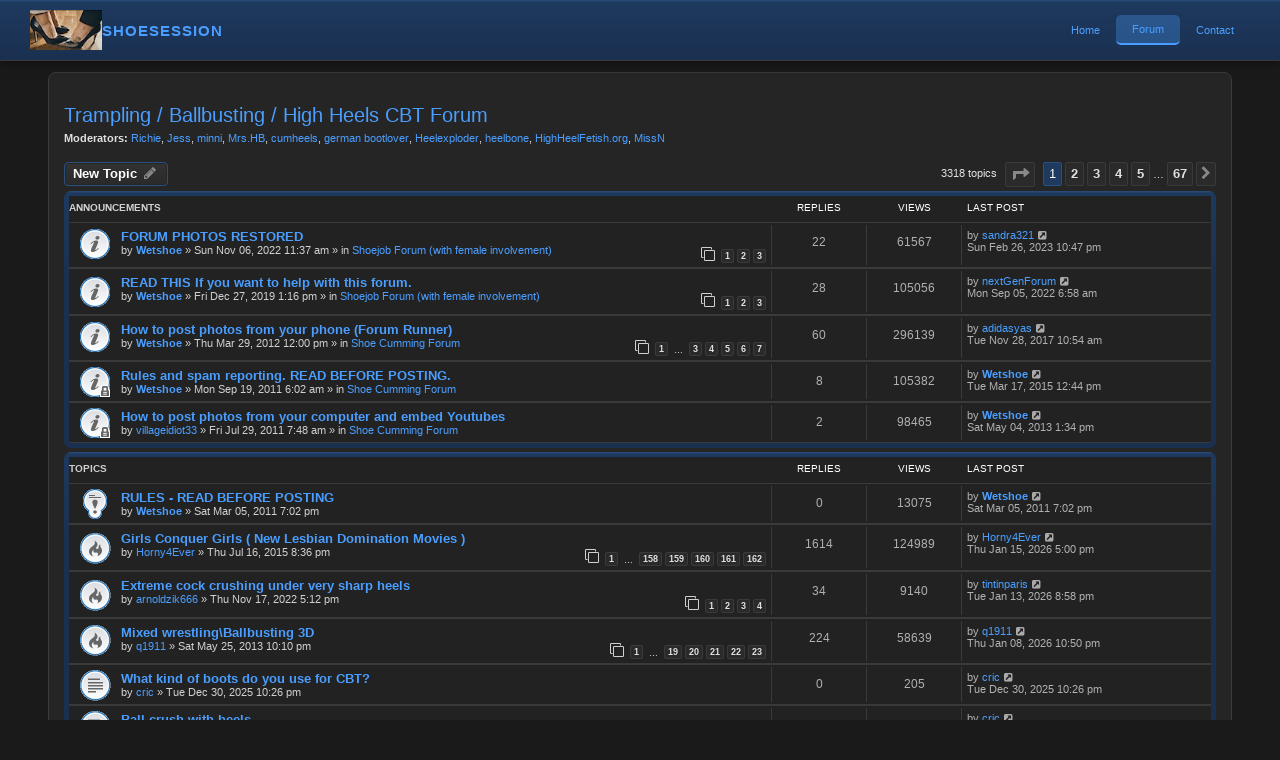

--- FILE ---
content_type: text/html; charset=UTF-8
request_url: https://shoesession.com/forum/viewforum.php?f=12&sid=3edd71379bff3d2748172ad8514ae123
body_size: 13582
content:
<!DOCTYPE html>
<html dir="ltr" lang="en-gb">
<head>
<meta charset="utf-8" />
<meta http-equiv="X-UA-Compatible" content="IE=edge">
<meta name="viewport" content="width=device-width, initial-scale=1" />

<title>Trampling / Ballbusting / High Heels CBT Forum - Shoesession</title>

	<link rel="alternate" type="application/atom+xml" title="Feed - Shoesession" href="/forum/app.php/feed?sid=bec03d6cded091d299a7383800c62482">	<link rel="alternate" type="application/atom+xml" title="Feed - News" href="/forum/app.php/feed/news?sid=bec03d6cded091d299a7383800c62482">	<link rel="alternate" type="application/atom+xml" title="Feed - All forums" href="/forum/app.php/feed/forums?sid=bec03d6cded091d299a7383800c62482">	<link rel="alternate" type="application/atom+xml" title="Feed - New Topics" href="/forum/app.php/feed/topics?sid=bec03d6cded091d299a7383800c62482">				
	<link rel="canonical" href="https://shoesession.com/forum/viewforum.php?f=12">

<!--
	phpBB style name: prosilver
	Based on style:   prosilver (this is the default phpBB3 style)
	Original author:  Tom Beddard ( http://www.subBlue.com/ )
	Modified by:
-->

<link href="./assets/css/font-awesome.min.css?assets_version=45" rel="stylesheet">
<link href="./styles/prosilver/theme/stylesheet.css?assets_version=45" rel="stylesheet">
<link href="./styles/prosilver/theme/en/stylesheet.css?assets_version=45" rel="stylesheet">




<!--[if lte IE 9]>
	<link href="./styles/prosilver/theme/tweaks.css?assets_version=45" rel="stylesheet">
<![endif]-->





<style>
/* STICKY SITE NAVIGATION HEADER */
.site-header {
  position: fixed;
  top: 0;
  left: 0;
  right: 0;
  height: 60px;
  background: #1e3a5f;
  background: linear-gradient(to bottom, #2a5080 0%, #1e3a5f 2px, #1a3050 100%);
  border-bottom: 1px solid #3a3a3a;
  box-shadow: 0 2px 10px rgba(0, 0, 0, 0.5);
  z-index: 10000;
  display: flex;
  align-items: center;
  justify-content: space-between;
  padding: 0 30px;
}

.site-logo-nav {
  display: flex;
  align-items: center;
  gap: 15px;
}

.site-logo-nav img {
  height: 40px;
  width: auto;
}

.site-name {
  font-size: 1.5em;
  font-weight: bold;
  color: #ffffff;
  text-decoration: none;
  letter-spacing: 1px;
}

.site-name:hover {
  color: #6ab7ff;
}

.nav-links {
  display: flex;
  gap: 30px;
  align-items: center;
}

.nav-links a {
  color: #ffffff;
  text-decoration: none;
  font-size: 1.1em;
  font-weight: 500;
  padding: 8px 16px;
  border-radius: 5px;
  transition: all 0.3s ease;
}

.nav-links a:hover {
  background: rgba(74, 158, 255, 0.2);
  color: #6ab7ff;
}

.nav-links a.active {
  background: rgba(74, 158, 255, 0.3);
  color: #4a9eff;
  border-bottom: 2px solid #4a9eff;
}

/* Add padding to body to prevent content hiding under fixed header */
#wrap.wrap {
  margin-top: 60px;
}

@media (max-width: 768px) {
  .site-header {
    padding: 0 10px;
    justify-content: center;
  }

  .site-logo-nav {
    display: none;
  }

  .nav-links {
    width: 100%;
    justify-content: space-around;
    gap: 5px;
  }

  .nav-links a {
    flex: 1;
    text-align: center;
    padding: 12px 8px;
    font-size: 1em;
    font-weight: 600;
  }
}

@media (max-width: 480px) {
  .nav-links a {
    font-size: 0.9em;
    padding: 10px 5px;
  }
}

/* Hide duplicate phpBB header elements since we have site-header */
#page-header .headerbar {
  display: none;
}

/* Hide the navbar since we have site navigation */
.navbar {
  display: none;
}
</style>

<!-- STICKY SITE NAVIGATION HEADER -->
</head>
<body id="phpbb" class="nojs notouch section-viewforum ltr ">


<header class="site-header">
  <div class="site-logo-nav">
    <img src="/forum/styles/prosilver/theme/images/site_logo.jpg" alt="Shoesession">
    <a href="/" class="site-name">SHOESESSION</a>
  </div>
  <nav class="nav-links">
    <a href="/">Home</a>
    <a href="/forum" class="active">Forum</a>
    <a href="/contact.php">Contact</a>
      </nav>
</header>


<div id="wrap" class="wrap">
	<a id="top" class="top-anchor" accesskey="t"></a>
	<div id="page-header">
		<div class="headerbar" role="banner">
					<div class="inner">

			<div id="site-description" class="site-description">
		<a id="logo" class="logo" href="./index.php?sid=bec03d6cded091d299a7383800c62482" title="Board index">
					<span class="site_logo"></span>
				</a>
				<h1>Shoesession</h1>
				<p></p>
				<p class="skiplink"><a href="#start_here">Skip to content</a></p>
			</div>

									
			</div>
					</div>
				<div class="navbar" role="navigation">
	<div class="inner">

	<ul id="nav-main" class="nav-main linklist" role="menubar">

		<li id="quick-links" class="quick-links dropdown-container responsive-menu hidden" data-skip-responsive="true">
			<a href="#" class="dropdown-trigger">
				<i class="icon fa-bars fa-fw" aria-hidden="true"></i><span>Quick links</span>
			</a>
			<div class="dropdown">
				<div class="pointer"><div class="pointer-inner"></div></div>
				<ul class="dropdown-contents" role="menu">
					
					
											<li class="separator"></li>
													<li>
								<a href="./memberlist.php?sid=bec03d6cded091d299a7383800c62482" role="menuitem">
									<i class="icon fa-group fa-fw" aria-hidden="true"></i><span>Members</span>
								</a>
							</li>
																			<li>
								<a href="./memberlist.php?mode=team&amp;sid=bec03d6cded091d299a7383800c62482" role="menuitem">
									<i class="icon fa-shield fa-fw" aria-hidden="true"></i><span>The team</span>
								</a>
							</li>
																<li class="separator"></li>

									</ul>
			</div>
		</li>

				<li data-skip-responsive="true">
			<a href="/forum/app.php/help/faq?sid=bec03d6cded091d299a7383800c62482" rel="help" title="Frequently Asked Questions" role="menuitem">
				<i class="icon fa-question-circle fa-fw" aria-hidden="true"></i><span>FAQ</span>
			</a>
		</li>
						
			<li class="rightside"  data-skip-responsive="true">
			<a href="./ucp.php?mode=login&amp;redirect=viewforum.php%3Ff%3D12&amp;sid=bec03d6cded091d299a7383800c62482" title="Login" accesskey="x" role="menuitem">
				<i class="icon fa-power-off fa-fw" aria-hidden="true"></i><span>Login</span>
			</a>
		</li>
						</ul>

	<ul id="nav-breadcrumbs" class="nav-breadcrumbs linklist navlinks" role="menubar">
				
		
		<li class="breadcrumbs" itemscope itemtype="https://schema.org/BreadcrumbList">

			
							<span class="crumb" itemtype="https://schema.org/ListItem" itemprop="itemListElement" itemscope><a itemprop="item" href="./index.php?sid=bec03d6cded091d299a7383800c62482" accesskey="h" data-navbar-reference="index"><i class="icon fa-home fa-fw"></i><span itemprop="name">Board index</span></a><meta itemprop="position" content="1" /></span>

											
								<span class="crumb" itemtype="https://schema.org/ListItem" itemprop="itemListElement" itemscope data-forum-id="12"><a itemprop="item" href="./viewforum.php?f=12&amp;sid=bec03d6cded091d299a7383800c62482"><span itemprop="name">Trampling / Ballbusting / High Heels CBT Forum</span></a><meta itemprop="position" content="2" /></span>
							
					</li>

		
			</ul>

	</div>
</div>
	</div>

	
	<a id="start_here" class="anchor"></a>
	<div id="page-body" class="page-body" role="main">
		
		<h2 class="forum-title"><a href="./viewforum.php?f=12&amp;sid=bec03d6cded091d299a7383800c62482">Trampling / Ballbusting / High Heels CBT Forum</a></h2>
<div>
	<!-- NOTE: remove the style="display: none" when you want to have the forum description on the forum body -->
	<div style="display: none !important;">Girls who love to kick and trample guys you know where.<br /></div>	<p><strong>Moderators:</strong> <a href="./memberlist.php?mode=viewprofile&amp;u=129&amp;sid=bec03d6cded091d299a7383800c62482" class="username">Richie</a>, <a href="./memberlist.php?mode=viewprofile&amp;u=47326&amp;sid=bec03d6cded091d299a7383800c62482" class="username">Jess</a>, <a href="./memberlist.php?mode=viewprofile&amp;u=847&amp;sid=bec03d6cded091d299a7383800c62482" class="username">minni</a>, <a href="./memberlist.php?mode=viewprofile&amp;u=10105&amp;sid=bec03d6cded091d299a7383800c62482" class="username">Mrs.HB</a>, <a href="./memberlist.php?mode=viewprofile&amp;u=916&amp;sid=bec03d6cded091d299a7383800c62482" class="username">cumheels</a>, <a href="./memberlist.php?mode=viewprofile&amp;u=699&amp;sid=bec03d6cded091d299a7383800c62482" class="username">german bootlover</a>, <a href="./memberlist.php?mode=viewprofile&amp;u=479&amp;sid=bec03d6cded091d299a7383800c62482" class="username">Heelexploder</a>, <a href="./memberlist.php?mode=viewprofile&amp;u=8624&amp;sid=bec03d6cded091d299a7383800c62482" class="username">heelbone</a>, <a href="./memberlist.php?mode=viewprofile&amp;u=5245&amp;sid=bec03d6cded091d299a7383800c62482" class="username">HighHeelFetish.org</a>, <a href="./memberlist.php?mode=viewprofile&amp;u=79839&amp;sid=bec03d6cded091d299a7383800c62482" class="username">MissN</a></p></div>



	<div class="action-bar bar-top">

				
		<a href="./posting.php?mode=post&amp;f=12&amp;sid=bec03d6cded091d299a7383800c62482" class="button" title="Post a new topic">
							<span>New Topic</span> <i class="icon fa-pencil fa-fw" aria-hidden="true"></i>
					</a>
				
	
	<div class="pagination">
				3318 topics
					<ul>
	<li class="dropdown-container dropdown-button-control dropdown-page-jump page-jump">
		<a class="button button-icon-only dropdown-trigger" href="#" title="Click to jump to page…" role="button"><i class="icon fa-level-down fa-rotate-270" aria-hidden="true"></i><span class="sr-only">Page <strong>1</strong> of <strong>67</strong></span></a>
		<div class="dropdown">
			<div class="pointer"><div class="pointer-inner"></div></div>
			<ul class="dropdown-contents">
				<li>Jump to page:</li>
				<li class="page-jump-form">
					<input type="number" name="page-number" min="1" max="999999" title="Enter the page number you wish to go to" class="inputbox tiny" data-per-page="50" data-base-url=".&#x2F;viewforum.php&#x3F;f&#x3D;12&amp;amp&#x3B;sid&#x3D;bec03d6cded091d299a7383800c62482" data-start-name="start" />
					<input class="button2" value="Go" type="button" />
				</li>
			</ul>
		</div>
	</li>
		<li class="active"><span>1</span></li>
				<li><a class="button" href="./viewforum.php?f=12&amp;sid=bec03d6cded091d299a7383800c62482&amp;start=50" role="button">2</a></li>
				<li><a class="button" href="./viewforum.php?f=12&amp;sid=bec03d6cded091d299a7383800c62482&amp;start=100" role="button">3</a></li>
				<li><a class="button" href="./viewforum.php?f=12&amp;sid=bec03d6cded091d299a7383800c62482&amp;start=150" role="button">4</a></li>
				<li><a class="button" href="./viewforum.php?f=12&amp;sid=bec03d6cded091d299a7383800c62482&amp;start=200" role="button">5</a></li>
			<li class="ellipsis" role="separator"><span>…</span></li>
				<li><a class="button" href="./viewforum.php?f=12&amp;sid=bec03d6cded091d299a7383800c62482&amp;start=3300" role="button">67</a></li>
				<li class="arrow next"><a class="button button-icon-only" href="./viewforum.php?f=12&amp;sid=bec03d6cded091d299a7383800c62482&amp;start=50" rel="next" role="button"><i class="icon fa-chevron-right fa-fw" aria-hidden="true"></i><span class="sr-only">Next</span></a></li>
	</ul>
			</div>

	</div>




	
			<div class="forumbg announcement">
		<div class="inner">
		<ul class="topiclist">
			<li class="header">
				<dl class="row-item">
					<dt><div class="list-inner">Announcements</div></dt>
					<dd class="posts">Replies</dd>
					<dd class="views">Views</dd>
					<dd class="lastpost"><span>Last post</span></dd>
				</dl>
			</li>
		</ul>
		<ul class="topiclist topics">
	
				<li class="row bg1 global-announce">
						<dl class="row-item global_read">
				<dt title="No unread posts">
										<div class="list-inner">
																		<a href="./viewtopic.php?t=91936&amp;sid=bec03d6cded091d299a7383800c62482" class="topictitle">FORUM PHOTOS RESTORED</a>																								<br />
						
												<div class="responsive-show" style="display: none;">
							Last post by <a href="./memberlist.php?mode=viewprofile&amp;u=126715&amp;sid=bec03d6cded091d299a7383800c62482" class="username">sandra321</a> &laquo; <a href="./viewtopic.php?p=1200634&amp;sid=bec03d6cded091d299a7383800c62482#p1200634" title="Go to last post"><time datetime="2023-02-27T06:47:49+00:00">Sun Feb 26, 2023 10:47 pm</time></a>
							<br />Posted in <a href="./viewforum.php?f=25&amp;sid=bec03d6cded091d299a7383800c62482">Shoejob Forum (with female involvement)</a>						</div>
														<span class="responsive-show left-box" style="display: none;">Replies: <strong>22</strong></span>
													
						<div class="topic-poster responsive-hide left-box">
																												by <a href="./memberlist.php?mode=viewprofile&amp;u=2&amp;sid=bec03d6cded091d299a7383800c62482" style="color: #AA0000;" class="username-coloured">Wetshoe</a> &raquo; <time datetime="2022-11-06T19:37:17+00:00">Sun Nov 06, 2022 11:37 am</time>
														 &raquo; in <a href="./viewforum.php?f=25&amp;sid=bec03d6cded091d299a7383800c62482">Shoejob Forum (with female involvement)</a>						</div>

												<div class="pagination">
							<span><i class="icon fa-clone fa-fw" aria-hidden="true"></i></span>
							<ul>
															<li><a class="button" href="./viewtopic.php?t=91936&amp;sid=bec03d6cded091d299a7383800c62482">1</a></li>
																							<li><a class="button" href="./viewtopic.php?t=91936&amp;sid=bec03d6cded091d299a7383800c62482&amp;start=10">2</a></li>
																							<li><a class="button" href="./viewtopic.php?t=91936&amp;sid=bec03d6cded091d299a7383800c62482&amp;start=20">3</a></li>
																																													</ul>
						</div>
						
											</div>
				</dt>
				<dd class="posts">22 <dfn>Replies</dfn></dd>
				<dd class="views">61567 <dfn>Views</dfn></dd>
				<dd class="lastpost">
					<span><dfn>Last post </dfn>by <a href="./memberlist.php?mode=viewprofile&amp;u=126715&amp;sid=bec03d6cded091d299a7383800c62482" class="username">sandra321</a>													<a href="./viewtopic.php?p=1200634&amp;sid=bec03d6cded091d299a7383800c62482#p1200634" title="Go to last post">
								<i class="icon fa-external-link-square fa-fw icon-lightgray icon-md" aria-hidden="true"></i><span class="sr-only"></span>
							</a>
												<br /><time datetime="2023-02-27T06:47:49+00:00">Sun Feb 26, 2023 10:47 pm</time>
					</span>
				</dd>
			</dl>
					</li>
		
	

	
	
				<li class="row bg2 global-announce">
						<dl class="row-item global_read">
				<dt title="No unread posts">
										<div class="list-inner">
																		<a href="./viewtopic.php?t=77561&amp;sid=bec03d6cded091d299a7383800c62482" class="topictitle">READ THIS If you want to help with this forum.</a>																								<br />
						
												<div class="responsive-show" style="display: none;">
							Last post by <a href="./memberlist.php?mode=viewprofile&amp;u=122393&amp;sid=bec03d6cded091d299a7383800c62482" class="username">nextGenForum</a> &laquo; <a href="./viewtopic.php?p=1182381&amp;sid=bec03d6cded091d299a7383800c62482#p1182381" title="Go to last post"><time datetime="2022-09-05T14:58:05+00:00">Mon Sep 05, 2022 6:58 am</time></a>
							<br />Posted in <a href="./viewforum.php?f=25&amp;sid=bec03d6cded091d299a7383800c62482">Shoejob Forum (with female involvement)</a>						</div>
														<span class="responsive-show left-box" style="display: none;">Replies: <strong>28</strong></span>
													
						<div class="topic-poster responsive-hide left-box">
																												by <a href="./memberlist.php?mode=viewprofile&amp;u=2&amp;sid=bec03d6cded091d299a7383800c62482" style="color: #AA0000;" class="username-coloured">Wetshoe</a> &raquo; <time datetime="2019-12-27T21:16:39+00:00">Fri Dec 27, 2019 1:16 pm</time>
														 &raquo; in <a href="./viewforum.php?f=25&amp;sid=bec03d6cded091d299a7383800c62482">Shoejob Forum (with female involvement)</a>						</div>

												<div class="pagination">
							<span><i class="icon fa-clone fa-fw" aria-hidden="true"></i></span>
							<ul>
															<li><a class="button" href="./viewtopic.php?t=77561&amp;sid=bec03d6cded091d299a7383800c62482">1</a></li>
																							<li><a class="button" href="./viewtopic.php?t=77561&amp;sid=bec03d6cded091d299a7383800c62482&amp;start=10">2</a></li>
																							<li><a class="button" href="./viewtopic.php?t=77561&amp;sid=bec03d6cded091d299a7383800c62482&amp;start=20">3</a></li>
																																													</ul>
						</div>
						
											</div>
				</dt>
				<dd class="posts">28 <dfn>Replies</dfn></dd>
				<dd class="views">105056 <dfn>Views</dfn></dd>
				<dd class="lastpost">
					<span><dfn>Last post </dfn>by <a href="./memberlist.php?mode=viewprofile&amp;u=122393&amp;sid=bec03d6cded091d299a7383800c62482" class="username">nextGenForum</a>													<a href="./viewtopic.php?p=1182381&amp;sid=bec03d6cded091d299a7383800c62482#p1182381" title="Go to last post">
								<i class="icon fa-external-link-square fa-fw icon-lightgray icon-md" aria-hidden="true"></i><span class="sr-only"></span>
							</a>
												<br /><time datetime="2022-09-05T14:58:05+00:00">Mon Sep 05, 2022 6:58 am</time>
					</span>
				</dd>
			</dl>
					</li>
		
	

	
	
				<li class="row bg1 global-announce">
						<dl class="row-item global_read">
				<dt title="No unread posts">
										<div class="list-inner">
																		<a href="./viewtopic.php?t=35581&amp;sid=bec03d6cded091d299a7383800c62482" class="topictitle">How to post photos from your phone (Forum Runner)</a>																								<br />
						
												<div class="responsive-show" style="display: none;">
							Last post by <a href="./memberlist.php?mode=viewprofile&amp;u=76948&amp;sid=bec03d6cded091d299a7383800c62482" class="username">adidasyas</a> &laquo; <a href="./viewtopic.php?p=740877&amp;sid=bec03d6cded091d299a7383800c62482#p740877" title="Go to last post"><time datetime="2017-11-28T18:54:37+00:00">Tue Nov 28, 2017 10:54 am</time></a>
							<br />Posted in <a href="./viewforum.php?f=6&amp;sid=bec03d6cded091d299a7383800c62482">Shoe Cumming Forum</a>						</div>
														<span class="responsive-show left-box" style="display: none;">Replies: <strong>60</strong></span>
													
						<div class="topic-poster responsive-hide left-box">
																												by <a href="./memberlist.php?mode=viewprofile&amp;u=2&amp;sid=bec03d6cded091d299a7383800c62482" style="color: #AA0000;" class="username-coloured">Wetshoe</a> &raquo; <time datetime="2012-03-29T20:00:54+00:00">Thu Mar 29, 2012 12:00 pm</time>
														 &raquo; in <a href="./viewforum.php?f=6&amp;sid=bec03d6cded091d299a7383800c62482">Shoe Cumming Forum</a>						</div>

												<div class="pagination">
							<span><i class="icon fa-clone fa-fw" aria-hidden="true"></i></span>
							<ul>
															<li><a class="button" href="./viewtopic.php?t=35581&amp;sid=bec03d6cded091d299a7383800c62482">1</a></li>
																							<li class="ellipsis"><span>…</span></li>
																							<li><a class="button" href="./viewtopic.php?t=35581&amp;sid=bec03d6cded091d299a7383800c62482&amp;start=20">3</a></li>
																							<li><a class="button" href="./viewtopic.php?t=35581&amp;sid=bec03d6cded091d299a7383800c62482&amp;start=30">4</a></li>
																							<li><a class="button" href="./viewtopic.php?t=35581&amp;sid=bec03d6cded091d299a7383800c62482&amp;start=40">5</a></li>
																							<li><a class="button" href="./viewtopic.php?t=35581&amp;sid=bec03d6cded091d299a7383800c62482&amp;start=50">6</a></li>
																							<li><a class="button" href="./viewtopic.php?t=35581&amp;sid=bec03d6cded091d299a7383800c62482&amp;start=60">7</a></li>
																																													</ul>
						</div>
						
											</div>
				</dt>
				<dd class="posts">60 <dfn>Replies</dfn></dd>
				<dd class="views">296139 <dfn>Views</dfn></dd>
				<dd class="lastpost">
					<span><dfn>Last post </dfn>by <a href="./memberlist.php?mode=viewprofile&amp;u=76948&amp;sid=bec03d6cded091d299a7383800c62482" class="username">adidasyas</a>													<a href="./viewtopic.php?p=740877&amp;sid=bec03d6cded091d299a7383800c62482#p740877" title="Go to last post">
								<i class="icon fa-external-link-square fa-fw icon-lightgray icon-md" aria-hidden="true"></i><span class="sr-only"></span>
							</a>
												<br /><time datetime="2017-11-28T18:54:37+00:00">Tue Nov 28, 2017 10:54 am</time>
					</span>
				</dd>
			</dl>
					</li>
		
	

	
	
				<li class="row bg2 global-announce">
						<dl class="row-item global_read_locked">
				<dt title="This topic is locked, you cannot edit posts or make further replies.">
										<div class="list-inner">
																		<a href="./viewtopic.php?t=32909&amp;sid=bec03d6cded091d299a7383800c62482" class="topictitle">Rules and spam reporting.  READ BEFORE POSTING.</a>																								<br />
						
												<div class="responsive-show" style="display: none;">
							Last post by <a href="./memberlist.php?mode=viewprofile&amp;u=2&amp;sid=bec03d6cded091d299a7383800c62482" style="color: #AA0000;" class="username-coloured">Wetshoe</a> &laquo; <a href="./viewtopic.php?p=427701&amp;sid=bec03d6cded091d299a7383800c62482#p427701" title="Go to last post"><time datetime="2015-03-17T20:44:41+00:00">Tue Mar 17, 2015 12:44 pm</time></a>
							<br />Posted in <a href="./viewforum.php?f=6&amp;sid=bec03d6cded091d299a7383800c62482">Shoe Cumming Forum</a>						</div>
														<span class="responsive-show left-box" style="display: none;">Replies: <strong>8</strong></span>
													
						<div class="topic-poster responsive-hide left-box">
																												by <a href="./memberlist.php?mode=viewprofile&amp;u=2&amp;sid=bec03d6cded091d299a7383800c62482" style="color: #AA0000;" class="username-coloured">Wetshoe</a> &raquo; <time datetime="2011-09-19T14:02:18+00:00">Mon Sep 19, 2011 6:02 am</time>
														 &raquo; in <a href="./viewforum.php?f=6&amp;sid=bec03d6cded091d299a7383800c62482">Shoe Cumming Forum</a>						</div>

						
											</div>
				</dt>
				<dd class="posts">8 <dfn>Replies</dfn></dd>
				<dd class="views">105382 <dfn>Views</dfn></dd>
				<dd class="lastpost">
					<span><dfn>Last post </dfn>by <a href="./memberlist.php?mode=viewprofile&amp;u=2&amp;sid=bec03d6cded091d299a7383800c62482" style="color: #AA0000;" class="username-coloured">Wetshoe</a>													<a href="./viewtopic.php?p=427701&amp;sid=bec03d6cded091d299a7383800c62482#p427701" title="Go to last post">
								<i class="icon fa-external-link-square fa-fw icon-lightgray icon-md" aria-hidden="true"></i><span class="sr-only"></span>
							</a>
												<br /><time datetime="2015-03-17T20:44:41+00:00">Tue Mar 17, 2015 12:44 pm</time>
					</span>
				</dd>
			</dl>
					</li>
		
	

	
	
				<li class="row bg1 global-announce">
						<dl class="row-item global_read_locked">
				<dt title="This topic is locked, you cannot edit posts or make further replies.">
										<div class="list-inner">
																		<a href="./viewtopic.php?t=32200&amp;sid=bec03d6cded091d299a7383800c62482" class="topictitle">How to post photos from your computer and embed Youtubes</a>																								<br />
						
												<div class="responsive-show" style="display: none;">
							Last post by <a href="./memberlist.php?mode=viewprofile&amp;u=2&amp;sid=bec03d6cded091d299a7383800c62482" style="color: #AA0000;" class="username-coloured">Wetshoe</a> &laquo; <a href="./viewtopic.php?p=297085&amp;sid=bec03d6cded091d299a7383800c62482#p297085" title="Go to last post"><time datetime="2013-05-04T21:34:59+00:00">Sat May 04, 2013 1:34 pm</time></a>
							<br />Posted in <a href="./viewforum.php?f=6&amp;sid=bec03d6cded091d299a7383800c62482">Shoe Cumming Forum</a>						</div>
														<span class="responsive-show left-box" style="display: none;">Replies: <strong>2</strong></span>
													
						<div class="topic-poster responsive-hide left-box">
																												by <a href="./memberlist.php?mode=viewprofile&amp;u=6073&amp;sid=bec03d6cded091d299a7383800c62482" class="username">villageidiot33</a> &raquo; <time datetime="2011-07-29T15:48:26+00:00">Fri Jul 29, 2011 7:48 am</time>
														 &raquo; in <a href="./viewforum.php?f=6&amp;sid=bec03d6cded091d299a7383800c62482">Shoe Cumming Forum</a>						</div>

						
											</div>
				</dt>
				<dd class="posts">2 <dfn>Replies</dfn></dd>
				<dd class="views">98465 <dfn>Views</dfn></dd>
				<dd class="lastpost">
					<span><dfn>Last post </dfn>by <a href="./memberlist.php?mode=viewprofile&amp;u=2&amp;sid=bec03d6cded091d299a7383800c62482" style="color: #AA0000;" class="username-coloured">Wetshoe</a>													<a href="./viewtopic.php?p=297085&amp;sid=bec03d6cded091d299a7383800c62482#p297085" title="Go to last post">
								<i class="icon fa-external-link-square fa-fw icon-lightgray icon-md" aria-hidden="true"></i><span class="sr-only"></span>
							</a>
												<br /><time datetime="2013-05-04T21:34:59+00:00">Sat May 04, 2013 1:34 pm</time>
					</span>
				</dd>
			</dl>
					</li>
		
	

			</ul>
		</div>
	</div>
	
			<div class="forumbg">
		<div class="inner">
		<ul class="topiclist">
			<li class="header">
				<dl class="row-item">
					<dt><div class="list-inner">Topics</div></dt>
					<dd class="posts">Replies</dd>
					<dd class="views">Views</dd>
					<dd class="lastpost"><span>Last post</span></dd>
				</dl>
			</li>
		</ul>
		<ul class="topiclist topics">
	
				<li class="row bg2 sticky">
						<dl class="row-item sticky_read">
				<dt title="No unread posts">
										<div class="list-inner">
																		<a href="./viewtopic.php?t=29907&amp;sid=bec03d6cded091d299a7383800c62482" class="topictitle">RULES - READ BEFORE POSTING</a>																								<br />
						
												<div class="responsive-show" style="display: none;">
							Last post by <a href="./memberlist.php?mode=viewprofile&amp;u=2&amp;sid=bec03d6cded091d299a7383800c62482" style="color: #AA0000;" class="username-coloured">Wetshoe</a> &laquo; <a href="./viewtopic.php?p=157060&amp;sid=bec03d6cded091d299a7383800c62482#p157060" title="Go to last post"><time datetime="2011-03-06T03:02:06+00:00">Sat Mar 05, 2011 7:02 pm</time></a>
													</div>
													
						<div class="topic-poster responsive-hide left-box">
																												by <a href="./memberlist.php?mode=viewprofile&amp;u=2&amp;sid=bec03d6cded091d299a7383800c62482" style="color: #AA0000;" class="username-coloured">Wetshoe</a> &raquo; <time datetime="2011-03-06T03:02:06+00:00">Sat Mar 05, 2011 7:02 pm</time>
																				</div>

						
											</div>
				</dt>
				<dd class="posts">0 <dfn>Replies</dfn></dd>
				<dd class="views">13075 <dfn>Views</dfn></dd>
				<dd class="lastpost">
					<span><dfn>Last post </dfn>by <a href="./memberlist.php?mode=viewprofile&amp;u=2&amp;sid=bec03d6cded091d299a7383800c62482" style="color: #AA0000;" class="username-coloured">Wetshoe</a>													<a href="./viewtopic.php?p=157060&amp;sid=bec03d6cded091d299a7383800c62482#p157060" title="Go to last post">
								<i class="icon fa-external-link-square fa-fw icon-lightgray icon-md" aria-hidden="true"></i><span class="sr-only"></span>
							</a>
												<br /><time datetime="2011-03-06T03:02:06+00:00">Sat Mar 05, 2011 7:02 pm</time>
					</span>
				</dd>
			</dl>
					</li>
		
	

	
	
				<li class="row bg1">
						<dl class="row-item topic_read_hot">
				<dt title="No unread posts">
										<div class="list-inner">
																		<a href="./viewtopic.php?t=61115&amp;sid=bec03d6cded091d299a7383800c62482" class="topictitle">Girls Conquer Girls ( New Lesbian Domination Movies )</a>																								<br />
						
												<div class="responsive-show" style="display: none;">
							Last post by <a href="./memberlist.php?mode=viewprofile&amp;u=74693&amp;sid=bec03d6cded091d299a7383800c62482" class="username">Horny4Ever</a> &laquo; <a href="./viewtopic.php?p=1219170&amp;sid=bec03d6cded091d299a7383800c62482#p1219170" title="Go to last post"><time datetime="2026-01-16T01:00:21+00:00">Thu Jan 15, 2026 5:00 pm</time></a>
													</div>
														<span class="responsive-show left-box" style="display: none;">Replies: <strong>1614</strong></span>
													
						<div class="topic-poster responsive-hide left-box">
																												by <a href="./memberlist.php?mode=viewprofile&amp;u=74693&amp;sid=bec03d6cded091d299a7383800c62482" class="username">Horny4Ever</a> &raquo; <time datetime="2015-07-17T04:36:21+00:00">Thu Jul 16, 2015 8:36 pm</time>
																				</div>

												<div class="pagination">
							<span><i class="icon fa-clone fa-fw" aria-hidden="true"></i></span>
							<ul>
															<li><a class="button" href="./viewtopic.php?t=61115&amp;sid=bec03d6cded091d299a7383800c62482">1</a></li>
																							<li class="ellipsis"><span>…</span></li>
																							<li><a class="button" href="./viewtopic.php?t=61115&amp;sid=bec03d6cded091d299a7383800c62482&amp;start=1570">158</a></li>
																							<li><a class="button" href="./viewtopic.php?t=61115&amp;sid=bec03d6cded091d299a7383800c62482&amp;start=1580">159</a></li>
																							<li><a class="button" href="./viewtopic.php?t=61115&amp;sid=bec03d6cded091d299a7383800c62482&amp;start=1590">160</a></li>
																							<li><a class="button" href="./viewtopic.php?t=61115&amp;sid=bec03d6cded091d299a7383800c62482&amp;start=1600">161</a></li>
																							<li><a class="button" href="./viewtopic.php?t=61115&amp;sid=bec03d6cded091d299a7383800c62482&amp;start=1610">162</a></li>
																																													</ul>
						</div>
						
											</div>
				</dt>
				<dd class="posts">1614 <dfn>Replies</dfn></dd>
				<dd class="views">124989 <dfn>Views</dfn></dd>
				<dd class="lastpost">
					<span><dfn>Last post </dfn>by <a href="./memberlist.php?mode=viewprofile&amp;u=74693&amp;sid=bec03d6cded091d299a7383800c62482" class="username">Horny4Ever</a>													<a href="./viewtopic.php?p=1219170&amp;sid=bec03d6cded091d299a7383800c62482#p1219170" title="Go to last post">
								<i class="icon fa-external-link-square fa-fw icon-lightgray icon-md" aria-hidden="true"></i><span class="sr-only"></span>
							</a>
												<br /><time datetime="2026-01-16T01:00:21+00:00">Thu Jan 15, 2026 5:00 pm</time>
					</span>
				</dd>
			</dl>
					</li>
		
	

	
	
				<li class="row bg2">
						<dl class="row-item topic_read_hot">
				<dt title="No unread posts">
										<div class="list-inner">
																		<a href="./viewtopic.php?t=92031&amp;sid=bec03d6cded091d299a7383800c62482" class="topictitle">Extreme cock crushing under very sharp heels</a>																								<br />
						
												<div class="responsive-show" style="display: none;">
							Last post by <a href="./memberlist.php?mode=viewprofile&amp;u=31017&amp;sid=bec03d6cded091d299a7383800c62482" class="username">tintinparis</a> &laquo; <a href="./viewtopic.php?p=1219157&amp;sid=bec03d6cded091d299a7383800c62482#p1219157" title="Go to last post"><time datetime="2026-01-14T04:58:29+00:00">Tue Jan 13, 2026 8:58 pm</time></a>
													</div>
														<span class="responsive-show left-box" style="display: none;">Replies: <strong>34</strong></span>
													
						<div class="topic-poster responsive-hide left-box">
																												by <a href="./memberlist.php?mode=viewprofile&amp;u=12470&amp;sid=bec03d6cded091d299a7383800c62482" class="username">arnoldzik666</a> &raquo; <time datetime="2022-11-18T01:12:51+00:00">Thu Nov 17, 2022 5:12 pm</time>
																				</div>

												<div class="pagination">
							<span><i class="icon fa-clone fa-fw" aria-hidden="true"></i></span>
							<ul>
															<li><a class="button" href="./viewtopic.php?t=92031&amp;sid=bec03d6cded091d299a7383800c62482">1</a></li>
																							<li><a class="button" href="./viewtopic.php?t=92031&amp;sid=bec03d6cded091d299a7383800c62482&amp;start=10">2</a></li>
																							<li><a class="button" href="./viewtopic.php?t=92031&amp;sid=bec03d6cded091d299a7383800c62482&amp;start=20">3</a></li>
																							<li><a class="button" href="./viewtopic.php?t=92031&amp;sid=bec03d6cded091d299a7383800c62482&amp;start=30">4</a></li>
																																													</ul>
						</div>
						
											</div>
				</dt>
				<dd class="posts">34 <dfn>Replies</dfn></dd>
				<dd class="views">9140 <dfn>Views</dfn></dd>
				<dd class="lastpost">
					<span><dfn>Last post </dfn>by <a href="./memberlist.php?mode=viewprofile&amp;u=31017&amp;sid=bec03d6cded091d299a7383800c62482" class="username">tintinparis</a>													<a href="./viewtopic.php?p=1219157&amp;sid=bec03d6cded091d299a7383800c62482#p1219157" title="Go to last post">
								<i class="icon fa-external-link-square fa-fw icon-lightgray icon-md" aria-hidden="true"></i><span class="sr-only"></span>
							</a>
												<br /><time datetime="2026-01-14T04:58:29+00:00">Tue Jan 13, 2026 8:58 pm</time>
					</span>
				</dd>
			</dl>
					</li>
		
	

	
	
				<li class="row bg1">
						<dl class="row-item topic_read_hot">
				<dt title="No unread posts">
										<div class="list-inner">
																		<a href="./viewtopic.php?t=43470&amp;sid=bec03d6cded091d299a7383800c62482" class="topictitle">Mixed wrestling\Ballbusting 3D</a>																								<br />
						
												<div class="responsive-show" style="display: none;">
							Last post by <a href="./memberlist.php?mode=viewprofile&amp;u=52102&amp;sid=bec03d6cded091d299a7383800c62482" class="username">q1911</a> &laquo; <a href="./viewtopic.php?p=1219109&amp;sid=bec03d6cded091d299a7383800c62482#p1219109" title="Go to last post"><time datetime="2026-01-09T06:50:35+00:00">Thu Jan 08, 2026 10:50 pm</time></a>
													</div>
														<span class="responsive-show left-box" style="display: none;">Replies: <strong>224</strong></span>
													
						<div class="topic-poster responsive-hide left-box">
																												by <a href="./memberlist.php?mode=viewprofile&amp;u=52102&amp;sid=bec03d6cded091d299a7383800c62482" class="username">q1911</a> &raquo; <time datetime="2013-05-26T06:10:20+00:00">Sat May 25, 2013 10:10 pm</time>
																				</div>

												<div class="pagination">
							<span><i class="icon fa-clone fa-fw" aria-hidden="true"></i></span>
							<ul>
															<li><a class="button" href="./viewtopic.php?t=43470&amp;sid=bec03d6cded091d299a7383800c62482">1</a></li>
																							<li class="ellipsis"><span>…</span></li>
																							<li><a class="button" href="./viewtopic.php?t=43470&amp;sid=bec03d6cded091d299a7383800c62482&amp;start=180">19</a></li>
																							<li><a class="button" href="./viewtopic.php?t=43470&amp;sid=bec03d6cded091d299a7383800c62482&amp;start=190">20</a></li>
																							<li><a class="button" href="./viewtopic.php?t=43470&amp;sid=bec03d6cded091d299a7383800c62482&amp;start=200">21</a></li>
																							<li><a class="button" href="./viewtopic.php?t=43470&amp;sid=bec03d6cded091d299a7383800c62482&amp;start=210">22</a></li>
																							<li><a class="button" href="./viewtopic.php?t=43470&amp;sid=bec03d6cded091d299a7383800c62482&amp;start=220">23</a></li>
																																													</ul>
						</div>
						
											</div>
				</dt>
				<dd class="posts">224 <dfn>Replies</dfn></dd>
				<dd class="views">58639 <dfn>Views</dfn></dd>
				<dd class="lastpost">
					<span><dfn>Last post </dfn>by <a href="./memberlist.php?mode=viewprofile&amp;u=52102&amp;sid=bec03d6cded091d299a7383800c62482" class="username">q1911</a>													<a href="./viewtopic.php?p=1219109&amp;sid=bec03d6cded091d299a7383800c62482#p1219109" title="Go to last post">
								<i class="icon fa-external-link-square fa-fw icon-lightgray icon-md" aria-hidden="true"></i><span class="sr-only"></span>
							</a>
												<br /><time datetime="2026-01-09T06:50:35+00:00">Thu Jan 08, 2026 10:50 pm</time>
					</span>
				</dd>
			</dl>
					</li>
		
	

	
	
				<li class="row bg2">
						<dl class="row-item topic_read">
				<dt title="No unread posts">
										<div class="list-inner">
																		<a href="./viewtopic.php?t=94856&amp;sid=bec03d6cded091d299a7383800c62482" class="topictitle">What kind of boots do you use for CBT?</a>																								<br />
						
												<div class="responsive-show" style="display: none;">
							Last post by <a href="./memberlist.php?mode=viewprofile&amp;u=5112&amp;sid=bec03d6cded091d299a7383800c62482" class="username">cric</a> &laquo; <a href="./viewtopic.php?p=1219032&amp;sid=bec03d6cded091d299a7383800c62482#p1219032" title="Go to last post"><time datetime="2025-12-31T06:26:04+00:00">Tue Dec 30, 2025 10:26 pm</time></a>
													</div>
													
						<div class="topic-poster responsive-hide left-box">
																												by <a href="./memberlist.php?mode=viewprofile&amp;u=5112&amp;sid=bec03d6cded091d299a7383800c62482" class="username">cric</a> &raquo; <time datetime="2025-12-31T06:26:04+00:00">Tue Dec 30, 2025 10:26 pm</time>
																				</div>

						
											</div>
				</dt>
				<dd class="posts">0 <dfn>Replies</dfn></dd>
				<dd class="views">205 <dfn>Views</dfn></dd>
				<dd class="lastpost">
					<span><dfn>Last post </dfn>by <a href="./memberlist.php?mode=viewprofile&amp;u=5112&amp;sid=bec03d6cded091d299a7383800c62482" class="username">cric</a>													<a href="./viewtopic.php?p=1219032&amp;sid=bec03d6cded091d299a7383800c62482#p1219032" title="Go to last post">
								<i class="icon fa-external-link-square fa-fw icon-lightgray icon-md" aria-hidden="true"></i><span class="sr-only"></span>
							</a>
												<br /><time datetime="2025-12-31T06:26:04+00:00">Tue Dec 30, 2025 10:26 pm</time>
					</span>
				</dd>
			</dl>
					</li>
		
	

	
	
				<li class="row bg1">
						<dl class="row-item topic_read">
				<dt title="No unread posts">
										<div class="list-inner">
																		<a href="./viewtopic.php?t=94855&amp;sid=bec03d6cded091d299a7383800c62482" class="topictitle">Ball crush with heels</a>																								<br />
						
												<div class="responsive-show" style="display: none;">
							Last post by <a href="./memberlist.php?mode=viewprofile&amp;u=5112&amp;sid=bec03d6cded091d299a7383800c62482" class="username">cric</a> &laquo; <a href="./viewtopic.php?p=1219031&amp;sid=bec03d6cded091d299a7383800c62482#p1219031" title="Go to last post"><time datetime="2025-12-31T06:11:05+00:00">Tue Dec 30, 2025 10:11 pm</time></a>
													</div>
													
						<div class="topic-poster responsive-hide left-box">
																												by <a href="./memberlist.php?mode=viewprofile&amp;u=5112&amp;sid=bec03d6cded091d299a7383800c62482" class="username">cric</a> &raquo; <time datetime="2025-12-31T06:11:05+00:00">Tue Dec 30, 2025 10:11 pm</time>
																				</div>

						
											</div>
				</dt>
				<dd class="posts">0 <dfn>Replies</dfn></dd>
				<dd class="views">195 <dfn>Views</dfn></dd>
				<dd class="lastpost">
					<span><dfn>Last post </dfn>by <a href="./memberlist.php?mode=viewprofile&amp;u=5112&amp;sid=bec03d6cded091d299a7383800c62482" class="username">cric</a>													<a href="./viewtopic.php?p=1219031&amp;sid=bec03d6cded091d299a7383800c62482#p1219031" title="Go to last post">
								<i class="icon fa-external-link-square fa-fw icon-lightgray icon-md" aria-hidden="true"></i><span class="sr-only"></span>
							</a>
												<br /><time datetime="2025-12-31T06:11:05+00:00">Tue Dec 30, 2025 10:11 pm</time>
					</span>
				</dd>
			</dl>
					</li>
		
	

	
	
				<li class="row bg2">
						<dl class="row-item topic_read">
				<dt title="No unread posts">
										<div class="list-inner">
																		<a href="./viewtopic.php?t=94840&amp;sid=bec03d6cded091d299a7383800c62482" class="topictitle">Lady Latisha - CBT Trample Board - Philipp Plein Stilettos</a>																								<br />
						
												<div class="responsive-show" style="display: none;">
							Last post by <a href="./memberlist.php?mode=viewprofile&amp;u=19796&amp;sid=bec03d6cded091d299a7383800c62482" class="username">kikolino</a> &laquo; <a href="./viewtopic.php?p=1218932&amp;sid=bec03d6cded091d299a7383800c62482#p1218932" title="Go to last post"><time datetime="2023-09-03T17:49:57+00:00">Sun Sep 03, 2023 9:49 am</time></a>
													</div>
														<span class="responsive-show left-box" style="display: none;">Replies: <strong>2</strong></span>
													
						<div class="topic-poster responsive-hide left-box">
																												by <a href="./memberlist.php?mode=viewprofile&amp;u=24393&amp;sid=bec03d6cded091d299a7383800c62482" class="username">GaryPowerSlave</a> &raquo; <time datetime="2023-09-03T10:02:02+00:00">Sun Sep 03, 2023 2:02 am</time>
																				</div>

						
											</div>
				</dt>
				<dd class="posts">2 <dfn>Replies</dfn></dd>
				<dd class="views">210 <dfn>Views</dfn></dd>
				<dd class="lastpost">
					<span><dfn>Last post </dfn>by <a href="./memberlist.php?mode=viewprofile&amp;u=19796&amp;sid=bec03d6cded091d299a7383800c62482" class="username">kikolino</a>													<a href="./viewtopic.php?p=1218932&amp;sid=bec03d6cded091d299a7383800c62482#p1218932" title="Go to last post">
								<i class="icon fa-external-link-square fa-fw icon-lightgray icon-md" aria-hidden="true"></i><span class="sr-only"></span>
							</a>
												<br /><time datetime="2023-09-03T17:49:57+00:00">Sun Sep 03, 2023 9:49 am</time>
					</span>
				</dd>
			</dl>
					</li>
		
	

	
	
				<li class="row bg1">
						<dl class="row-item topic_read_hot">
				<dt title="No unread posts">
										<div class="list-inner">
																		<a href="./viewtopic.php?t=83695&amp;sid=bec03d6cded091d299a7383800c62482" class="topictitle">my girlfriend work with my cock</a>																								<br />
						
												<div class="responsive-show" style="display: none;">
							Last post by <a href="./memberlist.php?mode=viewprofile&amp;u=109816&amp;sid=bec03d6cded091d299a7383800c62482" class="username">SUPERSAW</a> &laquo; <a href="./viewtopic.php?p=1218842&amp;sid=bec03d6cded091d299a7383800c62482#p1218842" title="Go to last post"><time datetime="2023-09-02T00:22:36+00:00">Fri Sep 01, 2023 4:22 pm</time></a>
													</div>
														<span class="responsive-show left-box" style="display: none;">Replies: <strong>69</strong></span>
													
						<div class="topic-poster responsive-hide left-box">
																												by <a href="./memberlist.php?mode=viewprofile&amp;u=109816&amp;sid=bec03d6cded091d299a7383800c62482" class="username">SUPERSAW</a> &raquo; <time datetime="2021-05-26T09:12:25+00:00">Wed May 26, 2021 1:12 am</time>
																				</div>

												<div class="pagination">
							<span><i class="icon fa-clone fa-fw" aria-hidden="true"></i></span>
							<ul>
															<li><a class="button" href="./viewtopic.php?t=83695&amp;sid=bec03d6cded091d299a7383800c62482">1</a></li>
																							<li class="ellipsis"><span>…</span></li>
																							<li><a class="button" href="./viewtopic.php?t=83695&amp;sid=bec03d6cded091d299a7383800c62482&amp;start=20">3</a></li>
																							<li><a class="button" href="./viewtopic.php?t=83695&amp;sid=bec03d6cded091d299a7383800c62482&amp;start=30">4</a></li>
																							<li><a class="button" href="./viewtopic.php?t=83695&amp;sid=bec03d6cded091d299a7383800c62482&amp;start=40">5</a></li>
																							<li><a class="button" href="./viewtopic.php?t=83695&amp;sid=bec03d6cded091d299a7383800c62482&amp;start=50">6</a></li>
																							<li><a class="button" href="./viewtopic.php?t=83695&amp;sid=bec03d6cded091d299a7383800c62482&amp;start=60">7</a></li>
																																													</ul>
						</div>
						
											</div>
				</dt>
				<dd class="posts">69 <dfn>Replies</dfn></dd>
				<dd class="views">25485 <dfn>Views</dfn></dd>
				<dd class="lastpost">
					<span><dfn>Last post </dfn>by <a href="./memberlist.php?mode=viewprofile&amp;u=109816&amp;sid=bec03d6cded091d299a7383800c62482" class="username">SUPERSAW</a>													<a href="./viewtopic.php?p=1218842&amp;sid=bec03d6cded091d299a7383800c62482#p1218842" title="Go to last post">
								<i class="icon fa-external-link-square fa-fw icon-lightgray icon-md" aria-hidden="true"></i><span class="sr-only"></span>
							</a>
												<br /><time datetime="2023-09-02T00:22:36+00:00">Fri Sep 01, 2023 4:22 pm</time>
					</span>
				</dd>
			</dl>
					</li>
		
	

	
	
				<li class="row bg2">
						<dl class="row-item topic_read">
				<dt title="No unread posts">
										<div class="list-inner">
																		<a href="./viewtopic.php?t=91454&amp;sid=bec03d6cded091d299a7383800c62482" class="topictitle">Anyone have any Ms Chardornay cbt trample videos?</a>																								<br />
						
												<div class="responsive-show" style="display: none;">
							Last post by <a href="./memberlist.php?mode=viewprofile&amp;u=130274&amp;sid=bec03d6cded091d299a7383800c62482" class="username">Eclipse1</a> &laquo; <a href="./viewtopic.php?p=1218830&amp;sid=bec03d6cded091d299a7383800c62482#p1218830" title="Go to last post"><time datetime="2023-09-01T19:24:10+00:00">Fri Sep 01, 2023 11:24 am</time></a>
													</div>
														<span class="responsive-show left-box" style="display: none;">Replies: <strong>2</strong></span>
													
						<div class="topic-poster responsive-hide left-box">
																												by <a href="./memberlist.php?mode=viewprofile&amp;u=98676&amp;sid=bec03d6cded091d299a7383800c62482" class="username">Wowplaya69</a> &raquo; <time datetime="2022-09-16T20:51:43+00:00">Fri Sep 16, 2022 12:51 pm</time>
																				</div>

						
											</div>
				</dt>
				<dd class="posts">2 <dfn>Replies</dfn></dd>
				<dd class="views">1327 <dfn>Views</dfn></dd>
				<dd class="lastpost">
					<span><dfn>Last post </dfn>by <a href="./memberlist.php?mode=viewprofile&amp;u=130274&amp;sid=bec03d6cded091d299a7383800c62482" class="username">Eclipse1</a>													<a href="./viewtopic.php?p=1218830&amp;sid=bec03d6cded091d299a7383800c62482#p1218830" title="Go to last post">
								<i class="icon fa-external-link-square fa-fw icon-lightgray icon-md" aria-hidden="true"></i><span class="sr-only"></span>
							</a>
												<br /><time datetime="2023-09-01T19:24:10+00:00">Fri Sep 01, 2023 11:24 am</time>
					</span>
				</dd>
			</dl>
					</li>
		
	

	
	
				<li class="row bg1">
						<dl class="row-item topic_read">
				<dt title="No unread posts">
										<div class="list-inner">
																		<a href="./viewtopic.php?t=94827&amp;sid=bec03d6cded091d299a7383800c62482" class="topictitle">Hot sexy kicks in the Balls in Forest.mp4 f/m</a>																								<br />
						
												<div class="responsive-show" style="display: none;">
							Last post by <a href="./memberlist.php?mode=viewprofile&amp;u=112185&amp;sid=bec03d6cded091d299a7383800c62482" class="username">affdfdf555</a> &laquo; <a href="./viewtopic.php?p=1218828&amp;sid=bec03d6cded091d299a7383800c62482#p1218828" title="Go to last post"><time datetime="2023-09-01T18:23:28+00:00">Fri Sep 01, 2023 10:23 am</time></a>
													</div>
													
						<div class="topic-poster responsive-hide left-box">
																												by <a href="./memberlist.php?mode=viewprofile&amp;u=112185&amp;sid=bec03d6cded091d299a7383800c62482" class="username">affdfdf555</a> &raquo; <time datetime="2023-09-01T18:23:28+00:00">Fri Sep 01, 2023 10:23 am</time>
																				</div>

						
											</div>
				</dt>
				<dd class="posts">0 <dfn>Replies</dfn></dd>
				<dd class="views">201 <dfn>Views</dfn></dd>
				<dd class="lastpost">
					<span><dfn>Last post </dfn>by <a href="./memberlist.php?mode=viewprofile&amp;u=112185&amp;sid=bec03d6cded091d299a7383800c62482" class="username">affdfdf555</a>													<a href="./viewtopic.php?p=1218828&amp;sid=bec03d6cded091d299a7383800c62482#p1218828" title="Go to last post">
								<i class="icon fa-external-link-square fa-fw icon-lightgray icon-md" aria-hidden="true"></i><span class="sr-only"></span>
							</a>
												<br /><time datetime="2023-09-01T18:23:28+00:00">Fri Sep 01, 2023 10:23 am</time>
					</span>
				</dd>
			</dl>
					</li>
		
	

	
	
				<li class="row bg2">
						<dl class="row-item topic_read">
				<dt title="No unread posts">
										<div class="list-inner">
																		<a href="./viewtopic.php?t=83040&amp;sid=bec03d6cded091d299a7383800c62482" class="topictitle">BBW TRAMPLING</a>																								<br />
						
												<div class="responsive-show" style="display: none;">
							Last post by <a href="./memberlist.php?mode=viewprofile&amp;u=130380&amp;sid=bec03d6cded091d299a7383800c62482" class="username">Seanj003</a> &laquo; <a href="./viewtopic.php?p=1218771&amp;sid=bec03d6cded091d299a7383800c62482#p1218771" title="Go to last post"><time datetime="2023-09-01T00:38:09+00:00">Thu Aug 31, 2023 4:38 pm</time></a>
													</div>
														<span class="responsive-show left-box" style="display: none;">Replies: <strong>4</strong></span>
													
						<div class="topic-poster responsive-hide left-box">
																												by <a href="./memberlist.php?mode=viewprofile&amp;u=107993&amp;sid=bec03d6cded091d299a7383800c62482" class="username">Trampling Top</a> &raquo; <time datetime="2021-04-02T20:26:28+00:00">Fri Apr 02, 2021 12:26 pm</time>
																				</div>

						
											</div>
				</dt>
				<dd class="posts">4 <dfn>Replies</dfn></dd>
				<dd class="views">1965 <dfn>Views</dfn></dd>
				<dd class="lastpost">
					<span><dfn>Last post </dfn>by <a href="./memberlist.php?mode=viewprofile&amp;u=130380&amp;sid=bec03d6cded091d299a7383800c62482" class="username">Seanj003</a>													<a href="./viewtopic.php?p=1218771&amp;sid=bec03d6cded091d299a7383800c62482#p1218771" title="Go to last post">
								<i class="icon fa-external-link-square fa-fw icon-lightgray icon-md" aria-hidden="true"></i><span class="sr-only"></span>
							</a>
												<br /><time datetime="2023-09-01T00:38:09+00:00">Thu Aug 31, 2023 4:38 pm</time>
					</span>
				</dd>
			</dl>
					</li>
		
	

	
	
				<li class="row bg1">
						<dl class="row-item topic_read">
				<dt title="No unread posts">
										<div class="list-inner">
																		<a href="./viewtopic.php?t=94496&amp;sid=bec03d6cded091d299a7383800c62482" class="topictitle">Own CBT Adventures</a>																								<br />
						
												<div class="responsive-show" style="display: none;">
							Last post by <a href="./memberlist.php?mode=viewprofile&amp;u=129230&amp;sid=bec03d6cded091d299a7383800c62482" class="username">Phoberos</a> &laquo; <a href="./viewtopic.php?p=1218732&amp;sid=bec03d6cded091d299a7383800c62482#p1218732" title="Go to last post"><time datetime="2023-08-31T11:17:57+00:00">Thu Aug 31, 2023 3:17 am</time></a>
													</div>
														<span class="responsive-show left-box" style="display: none;">Replies: <strong>17</strong></span>
													
						<div class="topic-poster responsive-hide left-box">
																												by <a href="./memberlist.php?mode=viewprofile&amp;u=129230&amp;sid=bec03d6cded091d299a7383800c62482" class="username">Phoberos</a> &raquo; <time datetime="2023-07-31T12:15:15+00:00">Mon Jul 31, 2023 4:15 am</time>
																				</div>

												<div class="pagination">
							<span><i class="icon fa-clone fa-fw" aria-hidden="true"></i></span>
							<ul>
															<li><a class="button" href="./viewtopic.php?t=94496&amp;sid=bec03d6cded091d299a7383800c62482">1</a></li>
																							<li><a class="button" href="./viewtopic.php?t=94496&amp;sid=bec03d6cded091d299a7383800c62482&amp;start=10">2</a></li>
																																													</ul>
						</div>
						
											</div>
				</dt>
				<dd class="posts">17 <dfn>Replies</dfn></dd>
				<dd class="views">1677 <dfn>Views</dfn></dd>
				<dd class="lastpost">
					<span><dfn>Last post </dfn>by <a href="./memberlist.php?mode=viewprofile&amp;u=129230&amp;sid=bec03d6cded091d299a7383800c62482" class="username">Phoberos</a>													<a href="./viewtopic.php?p=1218732&amp;sid=bec03d6cded091d299a7383800c62482#p1218732" title="Go to last post">
								<i class="icon fa-external-link-square fa-fw icon-lightgray icon-md" aria-hidden="true"></i><span class="sr-only"></span>
							</a>
												<br /><time datetime="2023-08-31T11:17:57+00:00">Thu Aug 31, 2023 3:17 am</time>
					</span>
				</dd>
			</dl>
					</li>
		
	

	
	
				<li class="row bg2">
						<dl class="row-item topic_read">
				<dt title="No unread posts">
										<div class="list-inner">
																		<a href="./viewtopic.php?t=72804&amp;sid=bec03d6cded091d299a7383800c62482" class="topictitle">best shoes or boots for ballbusting/trampling</a>																								<br />
						
												<div class="responsive-show" style="display: none;">
							Last post by <a href="./memberlist.php?mode=viewprofile&amp;u=103046&amp;sid=bec03d6cded091d299a7383800c62482" class="username">sucker4heels</a> &laquo; <a href="./viewtopic.php?p=1218233&amp;sid=bec03d6cded091d299a7383800c62482#p1218233" title="Go to last post"><time datetime="2023-08-25T20:41:21+00:00">Fri Aug 25, 2023 12:41 pm</time></a>
													</div>
														<span class="responsive-show left-box" style="display: none;">Replies: <strong>6</strong></span>
													
						<div class="topic-poster responsive-hide left-box">
																												by <a href="./memberlist.php?mode=viewprofile&amp;u=7627&amp;sid=bec03d6cded091d299a7383800c62482" class="username">biffokw</a> &raquo; <time datetime="2018-08-20T14:03:40+00:00">Mon Aug 20, 2018 6:03 am</time>
																				</div>

						
											</div>
				</dt>
				<dd class="posts">6 <dfn>Replies</dfn></dd>
				<dd class="views">3829 <dfn>Views</dfn></dd>
				<dd class="lastpost">
					<span><dfn>Last post </dfn>by <a href="./memberlist.php?mode=viewprofile&amp;u=103046&amp;sid=bec03d6cded091d299a7383800c62482" class="username">sucker4heels</a>													<a href="./viewtopic.php?p=1218233&amp;sid=bec03d6cded091d299a7383800c62482#p1218233" title="Go to last post">
								<i class="icon fa-external-link-square fa-fw icon-lightgray icon-md" aria-hidden="true"></i><span class="sr-only"></span>
							</a>
												<br /><time datetime="2023-08-25T20:41:21+00:00">Fri Aug 25, 2023 12:41 pm</time>
					</span>
				</dd>
			</dl>
					</li>
		
	

	
	
				<li class="row bg1">
						<dl class="row-item topic_read">
				<dt title="No unread posts">
										<div class="list-inner">
																		<a href="./viewtopic.php?t=82725&amp;sid=bec03d6cded091d299a7383800c62482" class="topictitle">Tied cock made to cum under rough wedges HD</a>																								<br />
						
												<div class="responsive-show" style="display: none;">
							Last post by <a href="./memberlist.php?mode=viewprofile&amp;u=103046&amp;sid=bec03d6cded091d299a7383800c62482" class="username">sucker4heels</a> &laquo; <a href="./viewtopic.php?p=1218141&amp;sid=bec03d6cded091d299a7383800c62482#p1218141" title="Go to last post"><time datetime="2023-08-24T17:48:29+00:00">Thu Aug 24, 2023 9:48 am</time></a>
													</div>
														<span class="responsive-show left-box" style="display: none;">Replies: <strong>2</strong></span>
													
						<div class="topic-poster responsive-hide left-box">
																												by <a href="./memberlist.php?mode=viewprofile&amp;u=6875&amp;sid=bec03d6cded091d299a7383800c62482" class="username">rodriguez</a> &raquo; <time datetime="2021-03-14T05:54:33+00:00">Sat Mar 13, 2021 9:54 pm</time>
																				</div>

						
											</div>
				</dt>
				<dd class="posts">2 <dfn>Replies</dfn></dd>
				<dd class="views">2853 <dfn>Views</dfn></dd>
				<dd class="lastpost">
					<span><dfn>Last post </dfn>by <a href="./memberlist.php?mode=viewprofile&amp;u=103046&amp;sid=bec03d6cded091d299a7383800c62482" class="username">sucker4heels</a>													<a href="./viewtopic.php?p=1218141&amp;sid=bec03d6cded091d299a7383800c62482#p1218141" title="Go to last post">
								<i class="icon fa-external-link-square fa-fw icon-lightgray icon-md" aria-hidden="true"></i><span class="sr-only"></span>
							</a>
												<br /><time datetime="2023-08-24T17:48:29+00:00">Thu Aug 24, 2023 9:48 am</time>
					</span>
				</dd>
			</dl>
					</li>
		
	

	
	
				<li class="row bg2">
						<dl class="row-item topic_read">
				<dt title="No unread posts">
										<div class="list-inner">
																		<a href="./viewtopic.php?t=94487&amp;sid=bec03d6cded091d299a7383800c62482" class="topictitle">Hot Blonde High skilled ballbuster f/m video</a>																								<br />
						
												<div class="responsive-show" style="display: none;">
							Last post by <a href="./memberlist.php?mode=viewprofile&amp;u=103046&amp;sid=bec03d6cded091d299a7383800c62482" class="username">sucker4heels</a> &laquo; <a href="./viewtopic.php?p=1217813&amp;sid=bec03d6cded091d299a7383800c62482#p1217813" title="Go to last post"><time datetime="2023-08-20T22:35:52+00:00">Sun Aug 20, 2023 2:35 pm</time></a>
													</div>
														<span class="responsive-show left-box" style="display: none;">Replies: <strong>1</strong></span>
													
						<div class="topic-poster responsive-hide left-box">
																												by <a href="./memberlist.php?mode=viewprofile&amp;u=112185&amp;sid=bec03d6cded091d299a7383800c62482" class="username">affdfdf555</a> &raquo; <time datetime="2023-07-29T14:53:39+00:00">Sat Jul 29, 2023 6:53 am</time>
																				</div>

						
											</div>
				</dt>
				<dd class="posts">1 <dfn>Replies</dfn></dd>
				<dd class="views">667 <dfn>Views</dfn></dd>
				<dd class="lastpost">
					<span><dfn>Last post </dfn>by <a href="./memberlist.php?mode=viewprofile&amp;u=103046&amp;sid=bec03d6cded091d299a7383800c62482" class="username">sucker4heels</a>													<a href="./viewtopic.php?p=1217813&amp;sid=bec03d6cded091d299a7383800c62482#p1217813" title="Go to last post">
								<i class="icon fa-external-link-square fa-fw icon-lightgray icon-md" aria-hidden="true"></i><span class="sr-only"></span>
							</a>
												<br /><time datetime="2023-08-20T22:35:52+00:00">Sun Aug 20, 2023 2:35 pm</time>
					</span>
				</dd>
			</dl>
					</li>
		
	

	
	
				<li class="row bg1">
						<dl class="row-item topic_read">
				<dt title="No unread posts">
										<div class="list-inner">
																		<a href="./viewtopic.php?t=94603&amp;sid=bec03d6cded091d299a7383800c62482" class="topictitle">Daydreams Trampling</a>																								<br />
						
												<div class="responsive-show" style="display: none;">
							Last post by <a href="./memberlist.php?mode=viewprofile&amp;u=87361&amp;sid=bec03d6cded091d299a7383800c62482" class="username">KatjaTv</a> &laquo; <a href="./viewtopic.php?p=1217658&amp;sid=bec03d6cded091d299a7383800c62482#p1217658" title="Go to last post"><time datetime="2023-08-19T08:04:34+00:00">Sat Aug 19, 2023 12:04 am</time></a>
													</div>
														<span class="responsive-show left-box" style="display: none;">Replies: <strong>10</strong></span>
													
						<div class="topic-poster responsive-hide left-box">
																												by <a href="./memberlist.php?mode=viewprofile&amp;u=87361&amp;sid=bec03d6cded091d299a7383800c62482" class="username">KatjaTv</a> &raquo; <time datetime="2023-08-12T08:31:26+00:00">Sat Aug 12, 2023 12:31 am</time>
																				</div>

												<div class="pagination">
							<span><i class="icon fa-clone fa-fw" aria-hidden="true"></i></span>
							<ul>
															<li><a class="button" href="./viewtopic.php?t=94603&amp;sid=bec03d6cded091d299a7383800c62482">1</a></li>
																							<li><a class="button" href="./viewtopic.php?t=94603&amp;sid=bec03d6cded091d299a7383800c62482&amp;start=10">2</a></li>
																																													</ul>
						</div>
						
											</div>
				</dt>
				<dd class="posts">10 <dfn>Replies</dfn></dd>
				<dd class="views">1134 <dfn>Views</dfn></dd>
				<dd class="lastpost">
					<span><dfn>Last post </dfn>by <a href="./memberlist.php?mode=viewprofile&amp;u=87361&amp;sid=bec03d6cded091d299a7383800c62482" class="username">KatjaTv</a>													<a href="./viewtopic.php?p=1217658&amp;sid=bec03d6cded091d299a7383800c62482#p1217658" title="Go to last post">
								<i class="icon fa-external-link-square fa-fw icon-lightgray icon-md" aria-hidden="true"></i><span class="sr-only"></span>
							</a>
												<br /><time datetime="2023-08-19T08:04:34+00:00">Sat Aug 19, 2023 12:04 am</time>
					</span>
				</dd>
			</dl>
					</li>
		
	

	
	
				<li class="row bg2">
						<dl class="row-item topic_read">
				<dt title="No unread posts">
										<div class="list-inner">
																		<a href="./viewtopic.php?t=94629&amp;sid=bec03d6cded091d299a7383800c62482" class="topictitle">Full weight cock trample under wedges</a>																								<br />
						
												<div class="responsive-show" style="display: none;">
							Last post by <a href="./memberlist.php?mode=viewprofile&amp;u=103046&amp;sid=bec03d6cded091d299a7383800c62482" class="username">sucker4heels</a> &laquo; <a href="./viewtopic.php?p=1217224&amp;sid=bec03d6cded091d299a7383800c62482#p1217224" title="Go to last post"><time datetime="2023-08-14T20:23:18+00:00">Mon Aug 14, 2023 12:23 pm</time></a>
													</div>
													
						<div class="topic-poster responsive-hide left-box">
																												by <a href="./memberlist.php?mode=viewprofile&amp;u=103046&amp;sid=bec03d6cded091d299a7383800c62482" class="username">sucker4heels</a> &raquo; <time datetime="2023-08-14T20:23:18+00:00">Mon Aug 14, 2023 12:23 pm</time>
																				</div>

						
											</div>
				</dt>
				<dd class="posts">0 <dfn>Replies</dfn></dd>
				<dd class="views">427 <dfn>Views</dfn></dd>
				<dd class="lastpost">
					<span><dfn>Last post </dfn>by <a href="./memberlist.php?mode=viewprofile&amp;u=103046&amp;sid=bec03d6cded091d299a7383800c62482" class="username">sucker4heels</a>													<a href="./viewtopic.php?p=1217224&amp;sid=bec03d6cded091d299a7383800c62482#p1217224" title="Go to last post">
								<i class="icon fa-external-link-square fa-fw icon-lightgray icon-md" aria-hidden="true"></i><span class="sr-only"></span>
							</a>
												<br /><time datetime="2023-08-14T20:23:18+00:00">Mon Aug 14, 2023 12:23 pm</time>
					</span>
				</dd>
			</dl>
					</li>
		
	

	
	
				<li class="row bg1">
						<dl class="row-item topic_read_hot">
				<dt title="No unread posts">
										<div class="list-inner">
																		<a href="./viewtopic.php?t=84820&amp;sid=bec03d6cded091d299a7383800c62482" class="topictitle">Women with shoes step on bare feet</a>																								<br />
						
												<div class="responsive-show" style="display: none;">
							Last post by <a href="./memberlist.php?mode=viewprofile&amp;u=18699&amp;sid=bec03d6cded091d299a7383800c62482" class="username">freedomstrike</a> &laquo; <a href="./viewtopic.php?p=1217146&amp;sid=bec03d6cded091d299a7383800c62482#p1217146" title="Go to last post"><time datetime="2023-08-14T08:38:02+00:00">Mon Aug 14, 2023 12:38 am</time></a>
													</div>
														<span class="responsive-show left-box" style="display: none;">Replies: <strong>84</strong></span>
													
						<div class="topic-poster responsive-hide left-box">
																												by <a href="./memberlist.php?mode=viewprofile&amp;u=112404&amp;sid=bec03d6cded091d299a7383800c62482" class="username">Footstomplover</a> &raquo; <time datetime="2021-08-18T11:16:13+00:00">Wed Aug 18, 2021 3:16 am</time>
																				</div>

												<div class="pagination">
							<span><i class="icon fa-clone fa-fw" aria-hidden="true"></i></span>
							<ul>
															<li><a class="button" href="./viewtopic.php?t=84820&amp;sid=bec03d6cded091d299a7383800c62482">1</a></li>
																							<li class="ellipsis"><span>…</span></li>
																							<li><a class="button" href="./viewtopic.php?t=84820&amp;sid=bec03d6cded091d299a7383800c62482&amp;start=40">5</a></li>
																							<li><a class="button" href="./viewtopic.php?t=84820&amp;sid=bec03d6cded091d299a7383800c62482&amp;start=50">6</a></li>
																							<li><a class="button" href="./viewtopic.php?t=84820&amp;sid=bec03d6cded091d299a7383800c62482&amp;start=60">7</a></li>
																							<li><a class="button" href="./viewtopic.php?t=84820&amp;sid=bec03d6cded091d299a7383800c62482&amp;start=70">8</a></li>
																							<li><a class="button" href="./viewtopic.php?t=84820&amp;sid=bec03d6cded091d299a7383800c62482&amp;start=80">9</a></li>
																																													</ul>
						</div>
						
											</div>
				</dt>
				<dd class="posts">84 <dfn>Replies</dfn></dd>
				<dd class="views">23560 <dfn>Views</dfn></dd>
				<dd class="lastpost">
					<span><dfn>Last post </dfn>by <a href="./memberlist.php?mode=viewprofile&amp;u=18699&amp;sid=bec03d6cded091d299a7383800c62482" class="username">freedomstrike</a>													<a href="./viewtopic.php?p=1217146&amp;sid=bec03d6cded091d299a7383800c62482#p1217146" title="Go to last post">
								<i class="icon fa-external-link-square fa-fw icon-lightgray icon-md" aria-hidden="true"></i><span class="sr-only"></span>
							</a>
												<br /><time datetime="2023-08-14T08:38:02+00:00">Mon Aug 14, 2023 12:38 am</time>
					</span>
				</dd>
			</dl>
					</li>
		
	

	
	
				<li class="row bg2">
						<dl class="row-item topic_read">
				<dt title="No unread posts">
										<div class="list-inner">
																		<a href="./viewtopic.php?t=93985&amp;sid=bec03d6cded091d299a7383800c62482" class="topictitle">Femdom Mistress - Ballbusting high heel and leather boots</a>																								<br />
						
												<div class="responsive-show" style="display: none;">
							Last post by <a href="./memberlist.php?mode=viewprofile&amp;u=25978&amp;sid=bec03d6cded091d299a7383800c62482" class="username">fetishman2011</a> &laquo; <a href="./viewtopic.php?p=1216680&amp;sid=bec03d6cded091d299a7383800c62482#p1216680" title="Go to last post"><time datetime="2023-08-10T04:20:54+00:00">Wed Aug 09, 2023 8:20 pm</time></a>
													</div>
														<span class="responsive-show left-box" style="display: none;">Replies: <strong>18</strong></span>
													
						<div class="topic-poster responsive-hide left-box">
																												by <a href="./memberlist.php?mode=viewprofile&amp;u=25978&amp;sid=bec03d6cded091d299a7383800c62482" class="username">fetishman2011</a> &raquo; <time datetime="2023-05-29T04:34:11+00:00">Sun May 28, 2023 8:34 pm</time>
																				</div>

												<div class="pagination">
							<span><i class="icon fa-clone fa-fw" aria-hidden="true"></i></span>
							<ul>
															<li><a class="button" href="./viewtopic.php?t=93985&amp;sid=bec03d6cded091d299a7383800c62482">1</a></li>
																							<li><a class="button" href="./viewtopic.php?t=93985&amp;sid=bec03d6cded091d299a7383800c62482&amp;start=10">2</a></li>
																																													</ul>
						</div>
						
											</div>
				</dt>
				<dd class="posts">18 <dfn>Replies</dfn></dd>
				<dd class="views">2600 <dfn>Views</dfn></dd>
				<dd class="lastpost">
					<span><dfn>Last post </dfn>by <a href="./memberlist.php?mode=viewprofile&amp;u=25978&amp;sid=bec03d6cded091d299a7383800c62482" class="username">fetishman2011</a>													<a href="./viewtopic.php?p=1216680&amp;sid=bec03d6cded091d299a7383800c62482#p1216680" title="Go to last post">
								<i class="icon fa-external-link-square fa-fw icon-lightgray icon-md" aria-hidden="true"></i><span class="sr-only"></span>
							</a>
												<br /><time datetime="2023-08-10T04:20:54+00:00">Wed Aug 09, 2023 8:20 pm</time>
					</span>
				</dd>
			</dl>
					</li>
		
	

	
	
				<li class="row bg1">
						<dl class="row-item topic_read">
				<dt title="No unread posts">
										<div class="list-inner">
																		<a href="./viewtopic.php?t=94548&amp;sid=bec03d6cded091d299a7383800c62482" class="topictitle">Anyone know about this model?</a>																								<br />
						
												<div class="responsive-show" style="display: none;">
							Last post by <a href="./memberlist.php?mode=viewprofile&amp;u=105504&amp;sid=bec03d6cded091d299a7383800c62482" class="username">Ddl123</a> &laquo; <a href="./viewtopic.php?p=1216320&amp;sid=bec03d6cded091d299a7383800c62482#p1216320" title="Go to last post"><time datetime="2023-08-05T14:18:01+00:00">Sat Aug 05, 2023 6:18 am</time></a>
													</div>
													
						<div class="topic-poster responsive-hide left-box">
																												by <a href="./memberlist.php?mode=viewprofile&amp;u=105504&amp;sid=bec03d6cded091d299a7383800c62482" class="username">Ddl123</a> &raquo; <time datetime="2023-08-05T14:18:01+00:00">Sat Aug 05, 2023 6:18 am</time>
																				</div>

						
											</div>
				</dt>
				<dd class="posts">0 <dfn>Replies</dfn></dd>
				<dd class="views">408 <dfn>Views</dfn></dd>
				<dd class="lastpost">
					<span><dfn>Last post </dfn>by <a href="./memberlist.php?mode=viewprofile&amp;u=105504&amp;sid=bec03d6cded091d299a7383800c62482" class="username">Ddl123</a>													<a href="./viewtopic.php?p=1216320&amp;sid=bec03d6cded091d299a7383800c62482#p1216320" title="Go to last post">
								<i class="icon fa-external-link-square fa-fw icon-lightgray icon-md" aria-hidden="true"></i><span class="sr-only"></span>
							</a>
												<br /><time datetime="2023-08-05T14:18:01+00:00">Sat Aug 05, 2023 6:18 am</time>
					</span>
				</dd>
			</dl>
					</li>
		
	

	
	
				<li class="row bg2">
						<dl class="row-item topic_read">
				<dt title="No unread posts">
										<div class="list-inner">
																		<a href="./viewtopic.php?t=94547&amp;sid=bec03d6cded091d299a7383800c62482" class="topictitle">Two Hot Babes Sexy Ballbusting f/m Video</a>																								<br />
						
												<div class="responsive-show" style="display: none;">
							Last post by <a href="./memberlist.php?mode=viewprofile&amp;u=112185&amp;sid=bec03d6cded091d299a7383800c62482" class="username">affdfdf555</a> &laquo; <a href="./viewtopic.php?p=1216304&amp;sid=bec03d6cded091d299a7383800c62482#p1216304" title="Go to last post"><time datetime="2023-08-05T08:43:47+00:00">Sat Aug 05, 2023 12:43 am</time></a>
													</div>
													
						<div class="topic-poster responsive-hide left-box">
																												by <a href="./memberlist.php?mode=viewprofile&amp;u=112185&amp;sid=bec03d6cded091d299a7383800c62482" class="username">affdfdf555</a> &raquo; <time datetime="2023-08-05T08:43:47+00:00">Sat Aug 05, 2023 12:43 am</time>
																				</div>

						
											</div>
				</dt>
				<dd class="posts">0 <dfn>Replies</dfn></dd>
				<dd class="views">371 <dfn>Views</dfn></dd>
				<dd class="lastpost">
					<span><dfn>Last post </dfn>by <a href="./memberlist.php?mode=viewprofile&amp;u=112185&amp;sid=bec03d6cded091d299a7383800c62482" class="username">affdfdf555</a>													<a href="./viewtopic.php?p=1216304&amp;sid=bec03d6cded091d299a7383800c62482#p1216304" title="Go to last post">
								<i class="icon fa-external-link-square fa-fw icon-lightgray icon-md" aria-hidden="true"></i><span class="sr-only"></span>
							</a>
												<br /><time datetime="2023-08-05T08:43:47+00:00">Sat Aug 05, 2023 12:43 am</time>
					</span>
				</dd>
			</dl>
					</li>
		
	

	
	
				<li class="row bg1">
						<dl class="row-item topic_read">
				<dt title="No unread posts">
										<div class="list-inner">
																		<a href="./viewtopic.php?t=94421&amp;sid=bec03d6cded091d299a7383800c62482" class="topictitle">Request</a>																								<br />
						
												<div class="responsive-show" style="display: none;">
							Last post by <a href="./memberlist.php?mode=viewprofile&amp;u=117340&amp;sid=bec03d6cded091d299a7383800c62482" class="username">Rstrezzy40000</a> &laquo; <a href="./viewtopic.php?p=1215632&amp;sid=bec03d6cded091d299a7383800c62482#p1215632" title="Go to last post"><time datetime="2023-07-28T07:04:32+00:00">Thu Jul 27, 2023 11:04 pm</time></a>
													</div>
														<span class="responsive-show left-box" style="display: none;">Replies: <strong>5</strong></span>
													
						<div class="topic-poster responsive-hide left-box">
																												by <a href="./memberlist.php?mode=viewprofile&amp;u=12320&amp;sid=bec03d6cded091d299a7383800c62482" class="username">cantinaccia</a> &raquo; <time datetime="2023-07-20T07:57:22+00:00">Wed Jul 19, 2023 11:57 pm</time>
																				</div>

						
											</div>
				</dt>
				<dd class="posts">5 <dfn>Replies</dfn></dd>
				<dd class="views">771 <dfn>Views</dfn></dd>
				<dd class="lastpost">
					<span><dfn>Last post </dfn>by <a href="./memberlist.php?mode=viewprofile&amp;u=117340&amp;sid=bec03d6cded091d299a7383800c62482" class="username">Rstrezzy40000</a>													<a href="./viewtopic.php?p=1215632&amp;sid=bec03d6cded091d299a7383800c62482#p1215632" title="Go to last post">
								<i class="icon fa-external-link-square fa-fw icon-lightgray icon-md" aria-hidden="true"></i><span class="sr-only"></span>
							</a>
												<br /><time datetime="2023-07-28T07:04:32+00:00">Thu Jul 27, 2023 11:04 pm</time>
					</span>
				</dd>
			</dl>
					</li>
		
	

	
	
				<li class="row bg2">
						<dl class="row-item topic_read">
				<dt title="No unread posts">
										<div class="list-inner">
																		<a href="./viewtopic.php?t=94470&amp;sid=bec03d6cded091d299a7383800c62482" class="topictitle">my wife cbt</a>																								<br />
						
												<div class="responsive-show" style="display: none;">
							Last post by <a href="./memberlist.php?mode=viewprofile&amp;u=103046&amp;sid=bec03d6cded091d299a7383800c62482" class="username">sucker4heels</a> &laquo; <a href="./viewtopic.php?p=1215578&amp;sid=bec03d6cded091d299a7383800c62482#p1215578" title="Go to last post"><time datetime="2023-07-27T11:02:56+00:00">Thu Jul 27, 2023 3:02 am</time></a>
													</div>
														<span class="responsive-show left-box" style="display: none;">Replies: <strong>1</strong></span>
													
						<div class="topic-poster responsive-hide left-box">
																												by <a href="./memberlist.php?mode=viewprofile&amp;u=26107&amp;sid=bec03d6cded091d299a7383800c62482" class="username">djpulsar2000</a> &raquo; <time datetime="2023-07-26T22:10:00+00:00">Wed Jul 26, 2023 2:10 pm</time>
																				</div>

						
											</div>
				</dt>
				<dd class="posts">1 <dfn>Replies</dfn></dd>
				<dd class="views">709 <dfn>Views</dfn></dd>
				<dd class="lastpost">
					<span><dfn>Last post </dfn>by <a href="./memberlist.php?mode=viewprofile&amp;u=103046&amp;sid=bec03d6cded091d299a7383800c62482" class="username">sucker4heels</a>													<a href="./viewtopic.php?p=1215578&amp;sid=bec03d6cded091d299a7383800c62482#p1215578" title="Go to last post">
								<i class="icon fa-external-link-square fa-fw icon-lightgray icon-md" aria-hidden="true"></i><span class="sr-only"></span>
							</a>
												<br /><time datetime="2023-07-27T11:02:56+00:00">Thu Jul 27, 2023 3:02 am</time>
					</span>
				</dd>
			</dl>
					</li>
		
	

	
	
				<li class="row bg1">
						<dl class="row-item topic_read">
				<dt title="No unread posts">
										<div class="list-inner">
																		<a href="./viewtopic.php?t=94437&amp;sid=bec03d6cded091d299a7383800c62482" class="topictitle">TamyStarly cock crusher</a>																								<br />
						
												<div class="responsive-show" style="display: none;">
							Last post by <a href="./memberlist.php?mode=viewprofile&amp;u=87361&amp;sid=bec03d6cded091d299a7383800c62482" class="username">KatjaTv</a> &laquo; <a href="./viewtopic.php?p=1215099&amp;sid=bec03d6cded091d299a7383800c62482#p1215099" title="Go to last post"><time datetime="2023-07-22T17:34:09+00:00">Sat Jul 22, 2023 9:34 am</time></a>
													</div>
													
						<div class="topic-poster responsive-hide left-box">
																												by <a href="./memberlist.php?mode=viewprofile&amp;u=87361&amp;sid=bec03d6cded091d299a7383800c62482" class="username">KatjaTv</a> &raquo; <time datetime="2023-07-22T17:34:09+00:00">Sat Jul 22, 2023 9:34 am</time>
																				</div>

						
											</div>
				</dt>
				<dd class="posts">0 <dfn>Replies</dfn></dd>
				<dd class="views">591 <dfn>Views</dfn></dd>
				<dd class="lastpost">
					<span><dfn>Last post </dfn>by <a href="./memberlist.php?mode=viewprofile&amp;u=87361&amp;sid=bec03d6cded091d299a7383800c62482" class="username">KatjaTv</a>													<a href="./viewtopic.php?p=1215099&amp;sid=bec03d6cded091d299a7383800c62482#p1215099" title="Go to last post">
								<i class="icon fa-external-link-square fa-fw icon-lightgray icon-md" aria-hidden="true"></i><span class="sr-only"></span>
							</a>
												<br /><time datetime="2023-07-22T17:34:09+00:00">Sat Jul 22, 2023 9:34 am</time>
					</span>
				</dd>
			</dl>
					</li>
		
	

	
	
				<li class="row bg2">
						<dl class="row-item topic_read">
				<dt title="No unread posts">
										<div class="list-inner">
																		<a href="./viewtopic.php?t=88567&amp;sid=bec03d6cded091d299a7383800c62482" class="topictitle">YouTube vid id</a>																								<br />
						
												<div class="responsive-show" style="display: none;">
							Last post by <a href="./memberlist.php?mode=viewprofile&amp;u=7240&amp;sid=bec03d6cded091d299a7383800c62482" class="username">adidasflipflops</a> &laquo; <a href="./viewtopic.php?p=1214789&amp;sid=bec03d6cded091d299a7383800c62482#p1214789" title="Go to last post"><time datetime="2023-07-20T01:21:48+00:00">Wed Jul 19, 2023 5:21 pm</time></a>
													</div>
														<span class="responsive-show left-box" style="display: none;">Replies: <strong>1</strong></span>
													
						<div class="topic-poster responsive-hide left-box">
																												by <a href="./memberlist.php?mode=viewprofile&amp;u=83437&amp;sid=bec03d6cded091d299a7383800c62482" class="username">Ten Foot Toes</a> &raquo; <time datetime="2022-05-27T03:44:32+00:00">Thu May 26, 2022 7:44 pm</time>
																				</div>

						
											</div>
				</dt>
				<dd class="posts">1 <dfn>Replies</dfn></dd>
				<dd class="views">1394 <dfn>Views</dfn></dd>
				<dd class="lastpost">
					<span><dfn>Last post </dfn>by <a href="./memberlist.php?mode=viewprofile&amp;u=7240&amp;sid=bec03d6cded091d299a7383800c62482" class="username">adidasflipflops</a>													<a href="./viewtopic.php?p=1214789&amp;sid=bec03d6cded091d299a7383800c62482#p1214789" title="Go to last post">
								<i class="icon fa-external-link-square fa-fw icon-lightgray icon-md" aria-hidden="true"></i><span class="sr-only"></span>
							</a>
												<br /><time datetime="2023-07-20T01:21:48+00:00">Wed Jul 19, 2023 5:21 pm</time>
					</span>
				</dd>
			</dl>
					</li>
		
	

	
	
				<li class="row bg1">
						<dl class="row-item topic_read_hot">
				<dt title="No unread posts">
										<div class="list-inner">
																		<a href="./viewtopic.php?t=88156&amp;sid=bec03d6cded091d299a7383800c62482" class="topictitle">Beautiful Girls Kicking Naked Men's Balls HARD</a>																								<br />
						
												<div class="responsive-show" style="display: none;">
							Last post by <a href="./memberlist.php?mode=viewprofile&amp;u=17065&amp;sid=bec03d6cded091d299a7383800c62482" class="username">Rodger_Dodger</a> &laquo; <a href="./viewtopic.php?p=1214361&amp;sid=bec03d6cded091d299a7383800c62482#p1214361" title="Go to last post"><time datetime="2023-07-14T23:21:01+00:00">Fri Jul 14, 2023 3:21 pm</time></a>
													</div>
														<span class="responsive-show left-box" style="display: none;">Replies: <strong>76</strong></span>
													
						<div class="topic-poster responsive-hide left-box">
																												by <a href="./memberlist.php?mode=viewprofile&amp;u=17065&amp;sid=bec03d6cded091d299a7383800c62482" class="username">Rodger_Dodger</a> &raquo; <time datetime="2022-04-30T15:42:40+00:00">Sat Apr 30, 2022 7:42 am</time>
																				</div>

												<div class="pagination">
							<span><i class="icon fa-clone fa-fw" aria-hidden="true"></i></span>
							<ul>
															<li><a class="button" href="./viewtopic.php?t=88156&amp;sid=bec03d6cded091d299a7383800c62482">1</a></li>
																							<li class="ellipsis"><span>…</span></li>
																							<li><a class="button" href="./viewtopic.php?t=88156&amp;sid=bec03d6cded091d299a7383800c62482&amp;start=30">4</a></li>
																							<li><a class="button" href="./viewtopic.php?t=88156&amp;sid=bec03d6cded091d299a7383800c62482&amp;start=40">5</a></li>
																							<li><a class="button" href="./viewtopic.php?t=88156&amp;sid=bec03d6cded091d299a7383800c62482&amp;start=50">6</a></li>
																							<li><a class="button" href="./viewtopic.php?t=88156&amp;sid=bec03d6cded091d299a7383800c62482&amp;start=60">7</a></li>
																							<li><a class="button" href="./viewtopic.php?t=88156&amp;sid=bec03d6cded091d299a7383800c62482&amp;start=70">8</a></li>
																																													</ul>
						</div>
						
											</div>
				</dt>
				<dd class="posts">76 <dfn>Replies</dfn></dd>
				<dd class="views">20311 <dfn>Views</dfn></dd>
				<dd class="lastpost">
					<span><dfn>Last post </dfn>by <a href="./memberlist.php?mode=viewprofile&amp;u=17065&amp;sid=bec03d6cded091d299a7383800c62482" class="username">Rodger_Dodger</a>													<a href="./viewtopic.php?p=1214361&amp;sid=bec03d6cded091d299a7383800c62482#p1214361" title="Go to last post">
								<i class="icon fa-external-link-square fa-fw icon-lightgray icon-md" aria-hidden="true"></i><span class="sr-only"></span>
							</a>
												<br /><time datetime="2023-07-14T23:21:01+00:00">Fri Jul 14, 2023 3:21 pm</time>
					</span>
				</dd>
			</dl>
					</li>
		
	

	
	
				<li class="row bg2">
						<dl class="row-item topic_read">
				<dt title="No unread posts">
										<div class="list-inner">
																		<a href="./viewtopic.php?t=94292&amp;sid=bec03d6cded091d299a7383800c62482" class="topictitle">Kats Little Man Trampling Update Thread</a>																								<br />
						
												<div class="responsive-show" style="display: none;">
							Last post by <a href="./memberlist.php?mode=viewprofile&amp;u=115088&amp;sid=bec03d6cded091d299a7383800c62482" class="username">katswornheels</a> &laquo; <a href="./viewtopic.php?p=1214299&amp;sid=bec03d6cded091d299a7383800c62482#p1214299" title="Go to last post"><time datetime="2023-07-14T09:18:42+00:00">Fri Jul 14, 2023 1:18 am</time></a>
													</div>
														<span class="responsive-show left-box" style="display: none;">Replies: <strong>3</strong></span>
													
						<div class="topic-poster responsive-hide left-box">
																												by <a href="./memberlist.php?mode=viewprofile&amp;u=115088&amp;sid=bec03d6cded091d299a7383800c62482" class="username">katswornheels</a> &raquo; <time datetime="2023-07-04T15:03:50+00:00">Tue Jul 04, 2023 7:03 am</time>
																				</div>

						
											</div>
				</dt>
				<dd class="posts">3 <dfn>Replies</dfn></dd>
				<dd class="views">951 <dfn>Views</dfn></dd>
				<dd class="lastpost">
					<span><dfn>Last post </dfn>by <a href="./memberlist.php?mode=viewprofile&amp;u=115088&amp;sid=bec03d6cded091d299a7383800c62482" class="username">katswornheels</a>													<a href="./viewtopic.php?p=1214299&amp;sid=bec03d6cded091d299a7383800c62482#p1214299" title="Go to last post">
								<i class="icon fa-external-link-square fa-fw icon-lightgray icon-md" aria-hidden="true"></i><span class="sr-only"></span>
							</a>
												<br /><time datetime="2023-07-14T09:18:42+00:00">Fri Jul 14, 2023 1:18 am</time>
					</span>
				</dd>
			</dl>
					</li>
		
	

	
	
				<li class="row bg1">
						<dl class="row-item topic_read">
				<dt title="No unread posts">
										<div class="list-inner">
																		<a href="./viewtopic.php?t=86140&amp;sid=bec03d6cded091d299a7383800c62482" class="topictitle">Kats Trampling Updates</a>																								<br />
						
												<div class="responsive-show" style="display: none;">
							Last post by <a href="./memberlist.php?mode=viewprofile&amp;u=2&amp;sid=bec03d6cded091d299a7383800c62482" style="color: #AA0000;" class="username-coloured">Wetshoe</a> &laquo; <a href="./viewtopic.php?p=1213074&amp;sid=bec03d6cded091d299a7383800c62482#p1213074" title="Go to last post"><time datetime="2023-07-01T12:00:25+00:00">Sat Jul 01, 2023 4:00 am</time></a>
													</div>
														<span class="responsive-show left-box" style="display: none;">Replies: <strong>6</strong></span>
													
						<div class="topic-poster responsive-hide left-box">
																												by <a href="./memberlist.php?mode=viewprofile&amp;u=115088&amp;sid=bec03d6cded091d299a7383800c62482" class="username">katswornheels</a> &raquo; <time datetime="2021-11-23T18:27:12+00:00">Tue Nov 23, 2021 10:27 am</time>
																				</div>

						
											</div>
				</dt>
				<dd class="posts">6 <dfn>Replies</dfn></dd>
				<dd class="views">2938 <dfn>Views</dfn></dd>
				<dd class="lastpost">
					<span><dfn>Last post </dfn>by <a href="./memberlist.php?mode=viewprofile&amp;u=2&amp;sid=bec03d6cded091d299a7383800c62482" style="color: #AA0000;" class="username-coloured">Wetshoe</a>													<a href="./viewtopic.php?p=1213074&amp;sid=bec03d6cded091d299a7383800c62482#p1213074" title="Go to last post">
								<i class="icon fa-external-link-square fa-fw icon-lightgray icon-md" aria-hidden="true"></i><span class="sr-only"></span>
							</a>
												<br /><time datetime="2023-07-01T12:00:25+00:00">Sat Jul 01, 2023 4:00 am</time>
					</span>
				</dd>
			</dl>
					</li>
		
	

	
	
				<li class="row bg2">
						<dl class="row-item topic_read">
				<dt title="No unread posts">
										<div class="list-inner">
																		<a href="./viewtopic.php?t=94243&amp;sid=bec03d6cded091d299a7383800c62482" class="topictitle">Knocking out his balls - Goddess Grazi - ballbusting f/m</a>																								<br />
						
												<div class="responsive-show" style="display: none;">
							Last post by <a href="./memberlist.php?mode=viewprofile&amp;u=112185&amp;sid=bec03d6cded091d299a7383800c62482" class="username">affdfdf555</a> &laquo; <a href="./viewtopic.php?p=1212817&amp;sid=bec03d6cded091d299a7383800c62482#p1212817" title="Go to last post"><time datetime="2023-06-28T09:28:54+00:00">Wed Jun 28, 2023 1:28 am</time></a>
													</div>
													
						<div class="topic-poster responsive-hide left-box">
																												by <a href="./memberlist.php?mode=viewprofile&amp;u=112185&amp;sid=bec03d6cded091d299a7383800c62482" class="username">affdfdf555</a> &raquo; <time datetime="2023-06-28T09:28:54+00:00">Wed Jun 28, 2023 1:28 am</time>
																				</div>

						
											</div>
				</dt>
				<dd class="posts">0 <dfn>Replies</dfn></dd>
				<dd class="views">734 <dfn>Views</dfn></dd>
				<dd class="lastpost">
					<span><dfn>Last post </dfn>by <a href="./memberlist.php?mode=viewprofile&amp;u=112185&amp;sid=bec03d6cded091d299a7383800c62482" class="username">affdfdf555</a>													<a href="./viewtopic.php?p=1212817&amp;sid=bec03d6cded091d299a7383800c62482#p1212817" title="Go to last post">
								<i class="icon fa-external-link-square fa-fw icon-lightgray icon-md" aria-hidden="true"></i><span class="sr-only"></span>
							</a>
												<br /><time datetime="2023-06-28T09:28:54+00:00">Wed Jun 28, 2023 1:28 am</time>
					</span>
				</dd>
			</dl>
					</li>
		
	

	
	
				<li class="row bg1">
						<dl class="row-item topic_read">
				<dt title="No unread posts">
										<div class="list-inner">
																		<a href="./viewtopic.php?t=94219&amp;sid=bec03d6cded091d299a7383800c62482" class="topictitle">My mom feet</a>																								<br />
						
												<div class="responsive-show" style="display: none;">
							Last post by <a href="./memberlist.php?mode=viewprofile&amp;u=129046&amp;sid=bec03d6cded091d299a7383800c62482" class="username">MyMomfeetfetish</a> &laquo; <a href="./viewtopic.php?p=1212559&amp;sid=bec03d6cded091d299a7383800c62482#p1212559" title="Go to last post"><time datetime="2023-06-25T20:59:26+00:00">Sun Jun 25, 2023 12:59 pm</time></a>
													</div>
													
						<div class="topic-poster responsive-hide left-box">
																												by <a href="./memberlist.php?mode=viewprofile&amp;u=129046&amp;sid=bec03d6cded091d299a7383800c62482" class="username">MyMomfeetfetish</a> &raquo; <time datetime="2023-06-25T20:59:26+00:00">Sun Jun 25, 2023 12:59 pm</time>
																				</div>

						
											</div>
				</dt>
				<dd class="posts">0 <dfn>Replies</dfn></dd>
				<dd class="views">680 <dfn>Views</dfn></dd>
				<dd class="lastpost">
					<span><dfn>Last post </dfn>by <a href="./memberlist.php?mode=viewprofile&amp;u=129046&amp;sid=bec03d6cded091d299a7383800c62482" class="username">MyMomfeetfetish</a>													<a href="./viewtopic.php?p=1212559&amp;sid=bec03d6cded091d299a7383800c62482#p1212559" title="Go to last post">
								<i class="icon fa-external-link-square fa-fw icon-lightgray icon-md" aria-hidden="true"></i><span class="sr-only"></span>
							</a>
												<br /><time datetime="2023-06-25T20:59:26+00:00">Sun Jun 25, 2023 12:59 pm</time>
					</span>
				</dd>
			</dl>
					</li>
		
	

	
	
				<li class="row bg2">
						<dl class="row-item topic_read">
				<dt title="No unread posts">
										<div class="list-inner">
																		<a href="./viewtopic.php?t=94089&amp;sid=bec03d6cded091d299a7383800c62482" class="topictitle">CBT trampling</a>																								<br />
						
												<div class="responsive-show" style="display: none;">
							Last post by <a href="./memberlist.php?mode=viewprofile&amp;u=124988&amp;sid=bec03d6cded091d299a7383800c62482" class="username">Shoeguy22</a> &laquo; <a href="./viewtopic.php?p=1212199&amp;sid=bec03d6cded091d299a7383800c62482#p1212199" title="Go to last post"><time datetime="2023-06-21T14:30:39+00:00">Wed Jun 21, 2023 6:30 am</time></a>
													</div>
														<span class="responsive-show left-box" style="display: none;">Replies: <strong>2</strong></span>
													
						<div class="topic-poster responsive-hide left-box">
																												by <a href="./memberlist.php?mode=viewprofile&amp;u=124988&amp;sid=bec03d6cded091d299a7383800c62482" class="username">Shoeguy22</a> &raquo; <time datetime="2023-06-10T15:10:31+00:00">Sat Jun 10, 2023 7:10 am</time>
																				</div>

						
											</div>
				</dt>
				<dd class="posts">2 <dfn>Replies</dfn></dd>
				<dd class="views">1191 <dfn>Views</dfn></dd>
				<dd class="lastpost">
					<span><dfn>Last post </dfn>by <a href="./memberlist.php?mode=viewprofile&amp;u=124988&amp;sid=bec03d6cded091d299a7383800c62482" class="username">Shoeguy22</a>													<a href="./viewtopic.php?p=1212199&amp;sid=bec03d6cded091d299a7383800c62482#p1212199" title="Go to last post">
								<i class="icon fa-external-link-square fa-fw icon-lightgray icon-md" aria-hidden="true"></i><span class="sr-only"></span>
							</a>
												<br /><time datetime="2023-06-21T14:30:39+00:00">Wed Jun 21, 2023 6:30 am</time>
					</span>
				</dd>
			</dl>
					</li>
		
	

	
	
				<li class="row bg1">
						<dl class="row-item topic_read">
				<dt title="No unread posts">
										<div class="list-inner">
																		<a href="./viewtopic.php?t=94176&amp;sid=bec03d6cded091d299a7383800c62482" class="topictitle">Hot female domination and femdom video collections - free</a>																								<br />
						
												<div class="responsive-show" style="display: none;">
							Last post by <a href="./memberlist.php?mode=viewprofile&amp;u=112185&amp;sid=bec03d6cded091d299a7383800c62482" class="username">affdfdf555</a> &laquo; <a href="./viewtopic.php?p=1212125&amp;sid=bec03d6cded091d299a7383800c62482#p1212125" title="Go to last post"><time datetime="2023-06-20T16:39:18+00:00">Tue Jun 20, 2023 8:39 am</time></a>
													</div>
													
						<div class="topic-poster responsive-hide left-box">
																												by <a href="./memberlist.php?mode=viewprofile&amp;u=112185&amp;sid=bec03d6cded091d299a7383800c62482" class="username">affdfdf555</a> &raquo; <time datetime="2023-06-20T16:39:18+00:00">Tue Jun 20, 2023 8:39 am</time>
																				</div>

						
											</div>
				</dt>
				<dd class="posts">0 <dfn>Replies</dfn></dd>
				<dd class="views">527 <dfn>Views</dfn></dd>
				<dd class="lastpost">
					<span><dfn>Last post </dfn>by <a href="./memberlist.php?mode=viewprofile&amp;u=112185&amp;sid=bec03d6cded091d299a7383800c62482" class="username">affdfdf555</a>													<a href="./viewtopic.php?p=1212125&amp;sid=bec03d6cded091d299a7383800c62482#p1212125" title="Go to last post">
								<i class="icon fa-external-link-square fa-fw icon-lightgray icon-md" aria-hidden="true"></i><span class="sr-only"></span>
							</a>
												<br /><time datetime="2023-06-20T16:39:18+00:00">Tue Jun 20, 2023 8:39 am</time>
					</span>
				</dd>
			</dl>
					</li>
		
	

	
	
				<li class="row bg2">
						<dl class="row-item topic_read">
				<dt title="No unread posts">
										<div class="list-inner">
																		<a href="./viewtopic.php?t=94159&amp;sid=bec03d6cded091d299a7383800c62482" class="topictitle">Car Crush Fetish - Run Over by Girls</a>																								<br />
						
												<div class="responsive-show" style="display: none;">
							Last post by <a href="./memberlist.php?mode=viewprofile&amp;u=128906&amp;sid=bec03d6cded091d299a7383800c62482" class="username">Abs-of-Steel</a> &laquo; <a href="./viewtopic.php?p=1212007&amp;sid=bec03d6cded091d299a7383800c62482#p1212007" title="Go to last post"><time datetime="2023-06-19T13:18:26+00:00">Mon Jun 19, 2023 5:18 am</time></a>
													</div>
													
						<div class="topic-poster responsive-hide left-box">
																												by <a href="./memberlist.php?mode=viewprofile&amp;u=128906&amp;sid=bec03d6cded091d299a7383800c62482" class="username">Abs-of-Steel</a> &raquo; <time datetime="2023-06-19T13:18:26+00:00">Mon Jun 19, 2023 5:18 am</time>
																				</div>

						
											</div>
				</dt>
				<dd class="posts">0 <dfn>Replies</dfn></dd>
				<dd class="views">517 <dfn>Views</dfn></dd>
				<dd class="lastpost">
					<span><dfn>Last post </dfn>by <a href="./memberlist.php?mode=viewprofile&amp;u=128906&amp;sid=bec03d6cded091d299a7383800c62482" class="username">Abs-of-Steel</a>													<a href="./viewtopic.php?p=1212007&amp;sid=bec03d6cded091d299a7383800c62482#p1212007" title="Go to last post">
								<i class="icon fa-external-link-square fa-fw icon-lightgray icon-md" aria-hidden="true"></i><span class="sr-only"></span>
							</a>
												<br /><time datetime="2023-06-19T13:18:26+00:00">Mon Jun 19, 2023 5:18 am</time>
					</span>
				</dd>
			</dl>
					</li>
		
	

	
	
				<li class="row bg1">
						<dl class="row-item topic_read">
				<dt title="No unread posts">
										<div class="list-inner">
																		<a href="./viewtopic.php?t=94106&amp;sid=bec03d6cded091d299a7383800c62482" class="topictitle">Platform mules put the pressure on my cock</a>																								<br />
						
												<div class="responsive-show" style="display: none;">
							Last post by <a href="./memberlist.php?mode=viewprofile&amp;u=103046&amp;sid=bec03d6cded091d299a7383800c62482" class="username">sucker4heels</a> &laquo; <a href="./viewtopic.php?p=1211432&amp;sid=bec03d6cded091d299a7383800c62482#p1211432" title="Go to last post"><time datetime="2023-06-12T09:56:12+00:00">Mon Jun 12, 2023 1:56 am</time></a>
													</div>
													
						<div class="topic-poster responsive-hide left-box">
																												by <a href="./memberlist.php?mode=viewprofile&amp;u=103046&amp;sid=bec03d6cded091d299a7383800c62482" class="username">sucker4heels</a> &raquo; <time datetime="2023-06-12T09:56:12+00:00">Mon Jun 12, 2023 1:56 am</time>
																				</div>

						
											</div>
				</dt>
				<dd class="posts">0 <dfn>Replies</dfn></dd>
				<dd class="views">659 <dfn>Views</dfn></dd>
				<dd class="lastpost">
					<span><dfn>Last post </dfn>by <a href="./memberlist.php?mode=viewprofile&amp;u=103046&amp;sid=bec03d6cded091d299a7383800c62482" class="username">sucker4heels</a>													<a href="./viewtopic.php?p=1211432&amp;sid=bec03d6cded091d299a7383800c62482#p1211432" title="Go to last post">
								<i class="icon fa-external-link-square fa-fw icon-lightgray icon-md" aria-hidden="true"></i><span class="sr-only"></span>
							</a>
												<br /><time datetime="2023-06-12T09:56:12+00:00">Mon Jun 12, 2023 1:56 am</time>
					</span>
				</dd>
			</dl>
					</li>
		
	

	
	
				<li class="row bg2">
						<dl class="row-item topic_read">
				<dt title="No unread posts">
										<div class="list-inner">
																		<a href="./viewtopic.php?t=93716&amp;sid=bec03d6cded091d299a7383800c62482" class="topictitle">Looking for more cock crush and trample ideas</a>																								<br />
						
												<div class="responsive-show" style="display: none;">
							Last post by <a href="./memberlist.php?mode=viewprofile&amp;u=79890&amp;sid=bec03d6cded091d299a7383800c62482" class="username">newrockcarpet</a> &laquo; <a href="./viewtopic.php?p=1210895&amp;sid=bec03d6cded091d299a7383800c62482#p1210895" title="Go to last post"><time datetime="2023-06-06T07:28:52+00:00">Mon Jun 05, 2023 11:28 pm</time></a>
													</div>
														<span class="responsive-show left-box" style="display: none;">Replies: <strong>1</strong></span>
													
						<div class="topic-poster responsive-hide left-box">
																												by <a href="./memberlist.php?mode=viewprofile&amp;u=103046&amp;sid=bec03d6cded091d299a7383800c62482" class="username">sucker4heels</a> &raquo; <time datetime="2023-04-28T12:58:42+00:00">Fri Apr 28, 2023 4:58 am</time>
																				</div>

						
											</div>
				</dt>
				<dd class="posts">1 <dfn>Replies</dfn></dd>
				<dd class="views">1378 <dfn>Views</dfn></dd>
				<dd class="lastpost">
					<span><dfn>Last post </dfn>by <a href="./memberlist.php?mode=viewprofile&amp;u=79890&amp;sid=bec03d6cded091d299a7383800c62482" class="username">newrockcarpet</a>													<a href="./viewtopic.php?p=1210895&amp;sid=bec03d6cded091d299a7383800c62482#p1210895" title="Go to last post">
								<i class="icon fa-external-link-square fa-fw icon-lightgray icon-md" aria-hidden="true"></i><span class="sr-only"></span>
							</a>
												<br /><time datetime="2023-06-06T07:28:52+00:00">Mon Jun 05, 2023 11:28 pm</time>
					</span>
				</dd>
			</dl>
					</li>
		
	

	
	
				<li class="row bg1">
						<dl class="row-item topic_read">
				<dt title="No unread posts">
										<div class="list-inner">
																		<a href="./viewtopic.php?t=93937&amp;sid=bec03d6cded091d299a7383800c62482" class="topictitle">Cock trample with rubber wedge mules</a>																								<br />
						
												<div class="responsive-show" style="display: none;">
							Last post by <a href="./memberlist.php?mode=viewprofile&amp;u=103046&amp;sid=bec03d6cded091d299a7383800c62482" class="username">sucker4heels</a> &laquo; <a href="./viewtopic.php?p=1210818&amp;sid=bec03d6cded091d299a7383800c62482#p1210818" title="Go to last post"><time datetime="2023-06-05T11:02:08+00:00">Mon Jun 05, 2023 3:02 am</time></a>
													</div>
														<span class="responsive-show left-box" style="display: none;">Replies: <strong>1</strong></span>
													
						<div class="topic-poster responsive-hide left-box">
																												by <a href="./memberlist.php?mode=viewprofile&amp;u=103046&amp;sid=bec03d6cded091d299a7383800c62482" class="username">sucker4heels</a> &raquo; <time datetime="2023-05-23T21:15:16+00:00">Tue May 23, 2023 1:15 pm</time>
																				</div>

						
											</div>
				</dt>
				<dd class="posts">1 <dfn>Replies</dfn></dd>
				<dd class="views">934 <dfn>Views</dfn></dd>
				<dd class="lastpost">
					<span><dfn>Last post </dfn>by <a href="./memberlist.php?mode=viewprofile&amp;u=103046&amp;sid=bec03d6cded091d299a7383800c62482" class="username">sucker4heels</a>													<a href="./viewtopic.php?p=1210818&amp;sid=bec03d6cded091d299a7383800c62482#p1210818" title="Go to last post">
								<i class="icon fa-external-link-square fa-fw icon-lightgray icon-md" aria-hidden="true"></i><span class="sr-only"></span>
							</a>
												<br /><time datetime="2023-06-05T11:02:08+00:00">Mon Jun 05, 2023 3:02 am</time>
					</span>
				</dd>
			</dl>
					</li>
		
	

	
	
				<li class="row bg2">
						<dl class="row-item topic_read">
				<dt title="No unread posts">
										<div class="list-inner">
																		<a href="./viewtopic.php?t=94014&amp;sid=bec03d6cded091d299a7383800c62482" class="topictitle">Femaledomination ballbusting-critique</a>																								<br />
						
												<div class="responsive-show" style="display: none;">
							Last post by <a href="./memberlist.php?mode=viewprofile&amp;u=112185&amp;sid=bec03d6cded091d299a7383800c62482" class="username">affdfdf555</a> &laquo; <a href="./viewtopic.php?p=1210456&amp;sid=bec03d6cded091d299a7383800c62482#p1210456" title="Go to last post"><time datetime="2023-06-01T03:03:10+00:00">Wed May 31, 2023 7:03 pm</time></a>
													</div>
													
						<div class="topic-poster responsive-hide left-box">
																												by <a href="./memberlist.php?mode=viewprofile&amp;u=112185&amp;sid=bec03d6cded091d299a7383800c62482" class="username">affdfdf555</a> &raquo; <time datetime="2023-06-01T03:03:10+00:00">Wed May 31, 2023 7:03 pm</time>
																				</div>

						
											</div>
				</dt>
				<dd class="posts">0 <dfn>Replies</dfn></dd>
				<dd class="views">619 <dfn>Views</dfn></dd>
				<dd class="lastpost">
					<span><dfn>Last post </dfn>by <a href="./memberlist.php?mode=viewprofile&amp;u=112185&amp;sid=bec03d6cded091d299a7383800c62482" class="username">affdfdf555</a>													<a href="./viewtopic.php?p=1210456&amp;sid=bec03d6cded091d299a7383800c62482#p1210456" title="Go to last post">
								<i class="icon fa-external-link-square fa-fw icon-lightgray icon-md" aria-hidden="true"></i><span class="sr-only"></span>
							</a>
												<br /><time datetime="2023-06-01T03:03:10+00:00">Wed May 31, 2023 7:03 pm</time>
					</span>
				</dd>
			</dl>
					</li>
		
	

	
	
				<li class="row bg1">
						<dl class="row-item topic_read">
				<dt title="No unread posts">
										<div class="list-inner">
																		<a href="./viewtopic.php?t=93949&amp;sid=bec03d6cded091d299a7383800c62482" class="topictitle">Lady Latisha - CBT Trample Board - Karla Malthon Stiletto Boots in Python Snake Leather - UHD 4K</a>																								<br />
						
												<div class="responsive-show" style="display: none;">
							Last post by <a href="./memberlist.php?mode=viewprofile&amp;u=24393&amp;sid=bec03d6cded091d299a7383800c62482" class="username">GaryPowerSlave</a> &laquo; <a href="./viewtopic.php?p=1209918&amp;sid=bec03d6cded091d299a7383800c62482#p1209918" title="Go to last post"><time datetime="2023-05-25T22:17:57+00:00">Thu May 25, 2023 2:17 pm</time></a>
													</div>
													
						<div class="topic-poster responsive-hide left-box">
																												by <a href="./memberlist.php?mode=viewprofile&amp;u=24393&amp;sid=bec03d6cded091d299a7383800c62482" class="username">GaryPowerSlave</a> &raquo; <time datetime="2023-05-25T22:17:57+00:00">Thu May 25, 2023 2:17 pm</time>
																				</div>

						
											</div>
				</dt>
				<dd class="posts">0 <dfn>Replies</dfn></dd>
				<dd class="views">761 <dfn>Views</dfn></dd>
				<dd class="lastpost">
					<span><dfn>Last post </dfn>by <a href="./memberlist.php?mode=viewprofile&amp;u=24393&amp;sid=bec03d6cded091d299a7383800c62482" class="username">GaryPowerSlave</a>													<a href="./viewtopic.php?p=1209918&amp;sid=bec03d6cded091d299a7383800c62482#p1209918" title="Go to last post">
								<i class="icon fa-external-link-square fa-fw icon-lightgray icon-md" aria-hidden="true"></i><span class="sr-only"></span>
							</a>
												<br /><time datetime="2023-05-25T22:17:57+00:00">Thu May 25, 2023 2:17 pm</time>
					</span>
				</dd>
			</dl>
					</li>
		
	

	
	
				<li class="row bg2">
						<dl class="row-item topic_read">
				<dt title="No unread posts">
										<div class="list-inner">
																		<a href="./viewtopic.php?t=93848&amp;sid=bec03d6cded091d299a7383800c62482" class="topictitle">Lady Latisha - CBT Trample Board - Le Silla Silver Stilettos - UHD 4K</a>																								<br />
						
												<div class="responsive-show" style="display: none;">
							Last post by <a href="./memberlist.php?mode=viewprofile&amp;u=24393&amp;sid=bec03d6cded091d299a7383800c62482" class="username">GaryPowerSlave</a> &laquo; <a href="./viewtopic.php?p=1208921&amp;sid=bec03d6cded091d299a7383800c62482#p1208921" title="Go to last post"><time datetime="2023-05-16T16:50:24+00:00">Tue May 16, 2023 8:50 am</time></a>
													</div>
														<span class="responsive-show left-box" style="display: none;">Replies: <strong>1</strong></span>
													
						<div class="topic-poster responsive-hide left-box">
																												by <a href="./memberlist.php?mode=viewprofile&amp;u=24393&amp;sid=bec03d6cded091d299a7383800c62482" class="username">GaryPowerSlave</a> &raquo; <time datetime="2023-05-13T18:43:07+00:00">Sat May 13, 2023 10:43 am</time>
																				</div>

						
											</div>
				</dt>
				<dd class="posts">1 <dfn>Replies</dfn></dd>
				<dd class="views">920 <dfn>Views</dfn></dd>
				<dd class="lastpost">
					<span><dfn>Last post </dfn>by <a href="./memberlist.php?mode=viewprofile&amp;u=24393&amp;sid=bec03d6cded091d299a7383800c62482" class="username">GaryPowerSlave</a>													<a href="./viewtopic.php?p=1208921&amp;sid=bec03d6cded091d299a7383800c62482#p1208921" title="Go to last post">
								<i class="icon fa-external-link-square fa-fw icon-lightgray icon-md" aria-hidden="true"></i><span class="sr-only"></span>
							</a>
												<br /><time datetime="2023-05-16T16:50:24+00:00">Tue May 16, 2023 8:50 am</time>
					</span>
				</dd>
			</dl>
					</li>
		
	

	
	
				<li class="row bg1">
						<dl class="row-item topic_read">
				<dt title="No unread posts">
										<div class="list-inner">
																		<a href="./viewtopic.php?t=93856&amp;sid=bec03d6cded091d299a7383800c62482" class="topictitle">Bare foot cock trample on cockboard until it cums</a>																								<br />
						
												<div class="responsive-show" style="display: none;">
							Last post by <a href="./memberlist.php?mode=viewprofile&amp;u=103046&amp;sid=bec03d6cded091d299a7383800c62482" class="username">sucker4heels</a> &laquo; <a href="./viewtopic.php?p=1208675&amp;sid=bec03d6cded091d299a7383800c62482#p1208675" title="Go to last post"><time datetime="2023-05-14T13:44:07+00:00">Sun May 14, 2023 5:44 am</time></a>
													</div>
													
						<div class="topic-poster responsive-hide left-box">
																												by <a href="./memberlist.php?mode=viewprofile&amp;u=103046&amp;sid=bec03d6cded091d299a7383800c62482" class="username">sucker4heels</a> &raquo; <time datetime="2023-05-14T13:44:07+00:00">Sun May 14, 2023 5:44 am</time>
																				</div>

						
											</div>
				</dt>
				<dd class="posts">0 <dfn>Replies</dfn></dd>
				<dd class="views">723 <dfn>Views</dfn></dd>
				<dd class="lastpost">
					<span><dfn>Last post </dfn>by <a href="./memberlist.php?mode=viewprofile&amp;u=103046&amp;sid=bec03d6cded091d299a7383800c62482" class="username">sucker4heels</a>													<a href="./viewtopic.php?p=1208675&amp;sid=bec03d6cded091d299a7383800c62482#p1208675" title="Go to last post">
								<i class="icon fa-external-link-square fa-fw icon-lightgray icon-md" aria-hidden="true"></i><span class="sr-only"></span>
							</a>
												<br /><time datetime="2023-05-14T13:44:07+00:00">Sun May 14, 2023 5:44 am</time>
					</span>
				</dd>
			</dl>
					</li>
		
	

	
	
				<li class="row bg2">
						<dl class="row-item topic_read">
				<dt title="No unread posts">
										<div class="list-inner">
																		<a href="./viewtopic.php?t=91804&amp;sid=bec03d6cded091d299a7383800c62482" class="topictitle">Can anyone identify this?</a>																								<br />
						
												<div class="responsive-show" style="display: none;">
							Last post by <a href="./memberlist.php?mode=viewprofile&amp;u=103046&amp;sid=bec03d6cded091d299a7383800c62482" class="username">sucker4heels</a> &laquo; <a href="./viewtopic.php?p=1208672&amp;sid=bec03d6cded091d299a7383800c62482#p1208672" title="Go to last post"><time datetime="2023-05-14T13:15:29+00:00">Sun May 14, 2023 5:15 am</time></a>
													</div>
														<span class="responsive-show left-box" style="display: none;">Replies: <strong>1</strong></span>
													
						<div class="topic-poster responsive-hide left-box">
																												by <a href="./memberlist.php?mode=viewprofile&amp;u=102309&amp;sid=bec03d6cded091d299a7383800c62482" class="username">Framed142</a> &raquo; <time datetime="2022-10-25T01:24:58+00:00">Mon Oct 24, 2022 5:24 pm</time>
																				</div>

						
											</div>
				</dt>
				<dd class="posts">1 <dfn>Replies</dfn></dd>
				<dd class="views">1804 <dfn>Views</dfn></dd>
				<dd class="lastpost">
					<span><dfn>Last post </dfn>by <a href="./memberlist.php?mode=viewprofile&amp;u=103046&amp;sid=bec03d6cded091d299a7383800c62482" class="username">sucker4heels</a>													<a href="./viewtopic.php?p=1208672&amp;sid=bec03d6cded091d299a7383800c62482#p1208672" title="Go to last post">
								<i class="icon fa-external-link-square fa-fw icon-lightgray icon-md" aria-hidden="true"></i><span class="sr-only"></span>
							</a>
												<br /><time datetime="2023-05-14T13:15:29+00:00">Sun May 14, 2023 5:15 am</time>
					</span>
				</dd>
			</dl>
					</li>
		
	

	
	
				<li class="row bg1">
						<dl class="row-item topic_read">
				<dt title="No unread posts">
										<div class="list-inner">
																		<a href="./viewtopic.php?t=93830&amp;sid=bec03d6cded091d299a7383800c62482" class="topictitle">Lady Latisha - CBT Trample Board - GUCCI Black Leather Stilettos - UHD 4K - FHD 2K - HD 1K</a>																								<br />
						
												<div class="responsive-show" style="display: none;">
							Last post by <a href="./memberlist.php?mode=viewprofile&amp;u=24393&amp;sid=bec03d6cded091d299a7383800c62482" class="username">GaryPowerSlave</a> &laquo; <a href="./viewtopic.php?p=1208411&amp;sid=bec03d6cded091d299a7383800c62482#p1208411" title="Go to last post"><time datetime="2023-05-11T09:53:25+00:00">Thu May 11, 2023 1:53 am</time></a>
													</div>
														<span class="responsive-show left-box" style="display: none;">Replies: <strong>1</strong></span>
													
						<div class="topic-poster responsive-hide left-box">
																												by <a href="./memberlist.php?mode=viewprofile&amp;u=24393&amp;sid=bec03d6cded091d299a7383800c62482" class="username">GaryPowerSlave</a> &raquo; <time datetime="2023-05-10T18:37:03+00:00">Wed May 10, 2023 10:37 am</time>
																				</div>

						
											</div>
				</dt>
				<dd class="posts">1 <dfn>Replies</dfn></dd>
				<dd class="views">843 <dfn>Views</dfn></dd>
				<dd class="lastpost">
					<span><dfn>Last post </dfn>by <a href="./memberlist.php?mode=viewprofile&amp;u=24393&amp;sid=bec03d6cded091d299a7383800c62482" class="username">GaryPowerSlave</a>													<a href="./viewtopic.php?p=1208411&amp;sid=bec03d6cded091d299a7383800c62482#p1208411" title="Go to last post">
								<i class="icon fa-external-link-square fa-fw icon-lightgray icon-md" aria-hidden="true"></i><span class="sr-only"></span>
							</a>
												<br /><time datetime="2023-05-11T09:53:25+00:00">Thu May 11, 2023 1:53 am</time>
					</span>
				</dd>
			</dl>
					</li>
		
	

	
	
				<li class="row bg2">
						<dl class="row-item topic_read">
				<dt title="No unread posts">
										<div class="list-inner">
																		<a href="./viewtopic.php?t=93820&amp;sid=bec03d6cded091d299a7383800c62482" class="topictitle">Lady Latisha - CBT Trample Board - Patrizia Pepe Thigh High Stiletto Boots - UHD 4K - FHD 2K - HD 1K</a>																								<br />
						
												<div class="responsive-show" style="display: none;">
							Last post by <a href="./memberlist.php?mode=viewprofile&amp;u=24393&amp;sid=bec03d6cded091d299a7383800c62482" class="username">GaryPowerSlave</a> &laquo; <a href="./viewtopic.php?p=1208350&amp;sid=bec03d6cded091d299a7383800c62482#p1208350" title="Go to last post"><time datetime="2023-05-10T14:46:44+00:00">Wed May 10, 2023 6:46 am</time></a>
													</div>
														<span class="responsive-show left-box" style="display: none;">Replies: <strong>4</strong></span>
													
						<div class="topic-poster responsive-hide left-box">
																												by <a href="./memberlist.php?mode=viewprofile&amp;u=24393&amp;sid=bec03d6cded091d299a7383800c62482" class="username">GaryPowerSlave</a> &raquo; <time datetime="2023-05-09T15:25:19+00:00">Tue May 09, 2023 7:25 am</time>
																				</div>

						
											</div>
				</dt>
				<dd class="posts">4 <dfn>Replies</dfn></dd>
				<dd class="views">860 <dfn>Views</dfn></dd>
				<dd class="lastpost">
					<span><dfn>Last post </dfn>by <a href="./memberlist.php?mode=viewprofile&amp;u=24393&amp;sid=bec03d6cded091d299a7383800c62482" class="username">GaryPowerSlave</a>													<a href="./viewtopic.php?p=1208350&amp;sid=bec03d6cded091d299a7383800c62482#p1208350" title="Go to last post">
								<i class="icon fa-external-link-square fa-fw icon-lightgray icon-md" aria-hidden="true"></i><span class="sr-only"></span>
							</a>
												<br /><time datetime="2023-05-10T14:46:44+00:00">Wed May 10, 2023 6:46 am</time>
					</span>
				</dd>
			</dl>
					</li>
		
	

	
	
				<li class="row bg1">
						<dl class="row-item topic_read">
				<dt title="No unread posts">
										<div class="list-inner">
																		<a href="./viewtopic.php?t=93799&amp;sid=bec03d6cded091d299a7383800c62482" class="topictitle">Lady Latisha - CBT Trample Board - Dolce &amp; Gabbana Black Leather Stilettos - SHOEJOB - UHD 4K - FHD 2K - HD 1K</a>																								<br />
						
												<div class="responsive-show" style="display: none;">
							Last post by <a href="./memberlist.php?mode=viewprofile&amp;u=24393&amp;sid=bec03d6cded091d299a7383800c62482" class="username">GaryPowerSlave</a> &laquo; <a href="./viewtopic.php?p=1208071&amp;sid=bec03d6cded091d299a7383800c62482#p1208071" title="Go to last post"><time datetime="2023-05-07T11:02:22+00:00">Sun May 07, 2023 3:02 am</time></a>
													</div>
														<span class="responsive-show left-box" style="display: none;">Replies: <strong>1</strong></span>
													
						<div class="topic-poster responsive-hide left-box">
																												by <a href="./memberlist.php?mode=viewprofile&amp;u=24393&amp;sid=bec03d6cded091d299a7383800c62482" class="username">GaryPowerSlave</a> &raquo; <time datetime="2023-05-06T12:10:40+00:00">Sat May 06, 2023 4:10 am</time>
																				</div>

						
											</div>
				</dt>
				<dd class="posts">1 <dfn>Replies</dfn></dd>
				<dd class="views">822 <dfn>Views</dfn></dd>
				<dd class="lastpost">
					<span><dfn>Last post </dfn>by <a href="./memberlist.php?mode=viewprofile&amp;u=24393&amp;sid=bec03d6cded091d299a7383800c62482" class="username">GaryPowerSlave</a>													<a href="./viewtopic.php?p=1208071&amp;sid=bec03d6cded091d299a7383800c62482#p1208071" title="Go to last post">
								<i class="icon fa-external-link-square fa-fw icon-lightgray icon-md" aria-hidden="true"></i><span class="sr-only"></span>
							</a>
												<br /><time datetime="2023-05-07T11:02:22+00:00">Sun May 07, 2023 3:02 am</time>
					</span>
				</dd>
			</dl>
					</li>
		
	

	
	
				<li class="row bg2">
						<dl class="row-item topic_read">
				<dt title="No unread posts">
										<div class="list-inner">
																		<a href="./viewtopic.php?t=93796&amp;sid=bec03d6cded091d299a7383800c62482" class="topictitle">Lady Latisha - CBT Trample Board - Le Silla White Leather Stilettos - UHD 4K</a>																								<br />
						
												<div class="responsive-show" style="display: none;">
							Last post by <a href="./memberlist.php?mode=viewprofile&amp;u=24393&amp;sid=bec03d6cded091d299a7383800c62482" class="username">GaryPowerSlave</a> &laquo; <a href="./viewtopic.php?p=1207982&amp;sid=bec03d6cded091d299a7383800c62482#p1207982" title="Go to last post"><time datetime="2023-05-06T11:48:52+00:00">Sat May 06, 2023 3:48 am</time></a>
													</div>
													
						<div class="topic-poster responsive-hide left-box">
																												by <a href="./memberlist.php?mode=viewprofile&amp;u=24393&amp;sid=bec03d6cded091d299a7383800c62482" class="username">GaryPowerSlave</a> &raquo; <time datetime="2023-05-06T11:48:52+00:00">Sat May 06, 2023 3:48 am</time>
																				</div>

						
											</div>
				</dt>
				<dd class="posts">0 <dfn>Replies</dfn></dd>
				<dd class="views">638 <dfn>Views</dfn></dd>
				<dd class="lastpost">
					<span><dfn>Last post </dfn>by <a href="./memberlist.php?mode=viewprofile&amp;u=24393&amp;sid=bec03d6cded091d299a7383800c62482" class="username">GaryPowerSlave</a>													<a href="./viewtopic.php?p=1207982&amp;sid=bec03d6cded091d299a7383800c62482#p1207982" title="Go to last post">
								<i class="icon fa-external-link-square fa-fw icon-lightgray icon-md" aria-hidden="true"></i><span class="sr-only"></span>
							</a>
												<br /><time datetime="2023-05-06T11:48:52+00:00">Sat May 06, 2023 3:48 am</time>
					</span>
				</dd>
			</dl>
					</li>
		
	

	
	
				<li class="row bg1">
						<dl class="row-item topic_read">
				<dt title="No unread posts">
										<div class="list-inner">
																		<a href="./viewtopic.php?t=93788&amp;sid=bec03d6cded091d299a7383800c62482" class="topictitle">Lady Latisha - CBT Trample Board - GIULIANO GALIANO Stiletto Boots - UHD 4K - FHD 2k - HD 1K</a>																								<br />
						
												<div class="responsive-show" style="display: none;">
							Last post by <a href="./memberlist.php?mode=viewprofile&amp;u=24393&amp;sid=bec03d6cded091d299a7383800c62482" class="username">GaryPowerSlave</a> &laquo; <a href="./viewtopic.php?p=1207876&amp;sid=bec03d6cded091d299a7383800c62482#p1207876" title="Go to last post"><time datetime="2023-05-05T17:12:56+00:00">Fri May 05, 2023 9:12 am</time></a>
													</div>
														<span class="responsive-show left-box" style="display: none;">Replies: <strong>1</strong></span>
													
						<div class="topic-poster responsive-hide left-box">
																												by <a href="./memberlist.php?mode=viewprofile&amp;u=24393&amp;sid=bec03d6cded091d299a7383800c62482" class="username">GaryPowerSlave</a> &raquo; <time datetime="2023-05-05T09:21:46+00:00">Fri May 05, 2023 1:21 am</time>
																				</div>

						
											</div>
				</dt>
				<dd class="posts">1 <dfn>Replies</dfn></dd>
				<dd class="views">659 <dfn>Views</dfn></dd>
				<dd class="lastpost">
					<span><dfn>Last post </dfn>by <a href="./memberlist.php?mode=viewprofile&amp;u=24393&amp;sid=bec03d6cded091d299a7383800c62482" class="username">GaryPowerSlave</a>													<a href="./viewtopic.php?p=1207876&amp;sid=bec03d6cded091d299a7383800c62482#p1207876" title="Go to last post">
								<i class="icon fa-external-link-square fa-fw icon-lightgray icon-md" aria-hidden="true"></i><span class="sr-only"></span>
							</a>
												<br /><time datetime="2023-05-05T17:12:56+00:00">Fri May 05, 2023 9:12 am</time>
					</span>
				</dd>
			</dl>
					</li>
		
	

	
	
				<li class="row bg2">
						<dl class="row-item topic_read">
				<dt title="No unread posts">
										<div class="list-inner">
																		<a href="./viewtopic.php?t=93786&amp;sid=bec03d6cded091d299a7383800c62482" class="topictitle">Lady Latisha - CBT Trample Board - Le Silla Red Leather Stilettos - close up - UHD 4K - FHD 2K - HD 1K</a>																								<br />
						
												<div class="responsive-show" style="display: none;">
							Last post by <a href="./memberlist.php?mode=viewprofile&amp;u=24393&amp;sid=bec03d6cded091d299a7383800c62482" class="username">GaryPowerSlave</a> &laquo; <a href="./viewtopic.php?p=1207819&amp;sid=bec03d6cded091d299a7383800c62482#p1207819" title="Go to last post"><time datetime="2023-05-05T07:48:24+00:00">Thu May 04, 2023 11:48 pm</time></a>
													</div>
														<span class="responsive-show left-box" style="display: none;">Replies: <strong>1</strong></span>
													
						<div class="topic-poster responsive-hide left-box">
																												by <a href="./memberlist.php?mode=viewprofile&amp;u=24393&amp;sid=bec03d6cded091d299a7383800c62482" class="username">GaryPowerSlave</a> &raquo; <time datetime="2023-05-05T07:47:20+00:00">Thu May 04, 2023 11:47 pm</time>
																				</div>

						
											</div>
				</dt>
				<dd class="posts">1 <dfn>Replies</dfn></dd>
				<dd class="views">647 <dfn>Views</dfn></dd>
				<dd class="lastpost">
					<span><dfn>Last post </dfn>by <a href="./memberlist.php?mode=viewprofile&amp;u=24393&amp;sid=bec03d6cded091d299a7383800c62482" class="username">GaryPowerSlave</a>													<a href="./viewtopic.php?p=1207819&amp;sid=bec03d6cded091d299a7383800c62482#p1207819" title="Go to last post">
								<i class="icon fa-external-link-square fa-fw icon-lightgray icon-md" aria-hidden="true"></i><span class="sr-only"></span>
							</a>
												<br /><time datetime="2023-05-05T07:48:24+00:00">Thu May 04, 2023 11:48 pm</time>
					</span>
				</dd>
			</dl>
					</li>
		
	

	
	
				<li class="row bg1">
						<dl class="row-item topic_read">
				<dt title="No unread posts">
										<div class="list-inner">
																		<a href="./viewtopic.php?t=93728&amp;sid=bec03d6cded091d299a7383800c62482" class="topictitle">Lady Latisha - CBT Trample Board - Dolce &amp; Gabbana Black Leather Stilettos - UHD 4K</a>																								<br />
						
												<div class="responsive-show" style="display: none;">
							Last post by <a href="./memberlist.php?mode=viewprofile&amp;u=24393&amp;sid=bec03d6cded091d299a7383800c62482" class="username">GaryPowerSlave</a> &laquo; <a href="./viewtopic.php?p=1207449&amp;sid=bec03d6cded091d299a7383800c62482#p1207449" title="Go to last post"><time datetime="2023-05-01T09:59:06+00:00">Mon May 01, 2023 1:59 am</time></a>
													</div>
														<span class="responsive-show left-box" style="display: none;">Replies: <strong>1</strong></span>
													
						<div class="topic-poster responsive-hide left-box">
																												by <a href="./memberlist.php?mode=viewprofile&amp;u=24393&amp;sid=bec03d6cded091d299a7383800c62482" class="username">GaryPowerSlave</a> &raquo; <time datetime="2023-04-29T21:11:32+00:00">Sat Apr 29, 2023 1:11 pm</time>
																				</div>

						
											</div>
				</dt>
				<dd class="posts">1 <dfn>Replies</dfn></dd>
				<dd class="views">911 <dfn>Views</dfn></dd>
				<dd class="lastpost">
					<span><dfn>Last post </dfn>by <a href="./memberlist.php?mode=viewprofile&amp;u=24393&amp;sid=bec03d6cded091d299a7383800c62482" class="username">GaryPowerSlave</a>													<a href="./viewtopic.php?p=1207449&amp;sid=bec03d6cded091d299a7383800c62482#p1207449" title="Go to last post">
								<i class="icon fa-external-link-square fa-fw icon-lightgray icon-md" aria-hidden="true"></i><span class="sr-only"></span>
							</a>
												<br /><time datetime="2023-05-01T09:59:06+00:00">Mon May 01, 2023 1:59 am</time>
					</span>
				</dd>
			</dl>
					</li>
		
	

	
	
				<li class="row bg2">
						<dl class="row-item topic_read">
				<dt title="No unread posts">
										<div class="list-inner">
																		<a href="./viewtopic.php?t=93729&amp;sid=bec03d6cded091d299a7383800c62482" class="topictitle">Lady Latisha - CBT Trample Board - Guess Stilettos - UHD 4K - FHD 2K - HD 1K</a>																								<br />
						
												<div class="responsive-show" style="display: none;">
							Last post by <a href="./memberlist.php?mode=viewprofile&amp;u=24393&amp;sid=bec03d6cded091d299a7383800c62482" class="username">GaryPowerSlave</a> &laquo; <a href="./viewtopic.php?p=1207403&amp;sid=bec03d6cded091d299a7383800c62482#p1207403" title="Go to last post"><time datetime="2023-04-30T22:48:45+00:00">Sun Apr 30, 2023 2:48 pm</time></a>
													</div>
														<span class="responsive-show left-box" style="display: none;">Replies: <strong>1</strong></span>
													
						<div class="topic-poster responsive-hide left-box">
																												by <a href="./memberlist.php?mode=viewprofile&amp;u=24393&amp;sid=bec03d6cded091d299a7383800c62482" class="username">GaryPowerSlave</a> &raquo; <time datetime="2023-04-29T21:11:59+00:00">Sat Apr 29, 2023 1:11 pm</time>
																				</div>

						
											</div>
				</dt>
				<dd class="posts">1 <dfn>Replies</dfn></dd>
				<dd class="views">996 <dfn>Views</dfn></dd>
				<dd class="lastpost">
					<span><dfn>Last post </dfn>by <a href="./memberlist.php?mode=viewprofile&amp;u=24393&amp;sid=bec03d6cded091d299a7383800c62482" class="username">GaryPowerSlave</a>													<a href="./viewtopic.php?p=1207403&amp;sid=bec03d6cded091d299a7383800c62482#p1207403" title="Go to last post">
								<i class="icon fa-external-link-square fa-fw icon-lightgray icon-md" aria-hidden="true"></i><span class="sr-only"></span>
							</a>
												<br /><time datetime="2023-04-30T22:48:45+00:00">Sun Apr 30, 2023 2:48 pm</time>
					</span>
				</dd>
			</dl>
					</li>
		
	

	
	
				<li class="row bg1">
						<dl class="row-item topic_read">
				<dt title="No unread posts">
										<div class="list-inner">
																		<a href="./viewtopic.php?t=87001&amp;sid=bec03d6cded091d299a7383800c62482" class="topictitle">Does anyone know the producers of the heel imprint on cock head (penis glans)?</a>																								<br />
						
												<div class="responsive-show" style="display: none;">
							Last post by <a href="./memberlist.php?mode=viewprofile&amp;u=103046&amp;sid=bec03d6cded091d299a7383800c62482" class="username">sucker4heels</a> &laquo; <a href="./viewtopic.php?p=1207172&amp;sid=bec03d6cded091d299a7383800c62482#p1207172" title="Go to last post"><time datetime="2023-04-28T12:55:45+00:00">Fri Apr 28, 2023 4:55 am</time></a>
													</div>
														<span class="responsive-show left-box" style="display: none;">Replies: <strong>6</strong></span>
													
						<div class="topic-poster responsive-hide left-box">
																												by <a href="./memberlist.php?mode=viewprofile&amp;u=19322&amp;sid=bec03d6cded091d299a7383800c62482" class="username">ralph8265</a> &raquo; <time datetime="2022-01-29T01:54:06+00:00">Fri Jan 28, 2022 5:54 pm</time>
																				</div>

						
											</div>
				</dt>
				<dd class="posts">6 <dfn>Replies</dfn></dd>
				<dd class="views">3438 <dfn>Views</dfn></dd>
				<dd class="lastpost">
					<span><dfn>Last post </dfn>by <a href="./memberlist.php?mode=viewprofile&amp;u=103046&amp;sid=bec03d6cded091d299a7383800c62482" class="username">sucker4heels</a>													<a href="./viewtopic.php?p=1207172&amp;sid=bec03d6cded091d299a7383800c62482#p1207172" title="Go to last post">
								<i class="icon fa-external-link-square fa-fw icon-lightgray icon-md" aria-hidden="true"></i><span class="sr-only"></span>
							</a>
												<br /><time datetime="2023-04-28T12:55:45+00:00">Fri Apr 28, 2023 4:55 am</time>
					</span>
				</dd>
			</dl>
					</li>
		
				</ul>
		</div>
	</div>
	

	<div class="action-bar bar-bottom">
					
			<a href="./posting.php?mode=post&amp;f=12&amp;sid=bec03d6cded091d299a7383800c62482" class="button" title="Post a new topic">
							<span>New Topic</span> <i class="icon fa-pencil fa-fw" aria-hidden="true"></i>
						</a>

					
					<form method="post" action="./viewforum.php?f=12&amp;sid=bec03d6cded091d299a7383800c62482">
			<div class="dropdown-container dropdown-container-left dropdown-button-control sort-tools">
	<span title="Display and sorting options" class="button button-secondary dropdown-trigger dropdown-select">
		<i class="icon fa-sort-amount-asc fa-fw" aria-hidden="true"></i>
		<span class="caret"><i class="icon fa-sort-down fa-fw" aria-hidden="true"></i></span>
	</span>
	<div class="dropdown hidden">
		<div class="pointer"><div class="pointer-inner"></div></div>
		<div class="dropdown-contents">
			<fieldset class="display-options">
							<label>Display: <select name="st" id="st"><option value="0" selected="selected">All Topics</option><option value="1">1 day</option><option value="7">7 days</option><option value="14">2 weeks</option><option value="30">1 month</option><option value="90">3 months</option><option value="180">6 months</option><option value="365">1 year</option></select></label>
								<label>Sort by: <select name="sk" id="sk"><option value="a">Author</option><option value="t" selected="selected">Post time</option><option value="r">Replies</option><option value="s">Subject</option><option value="v">Views</option></select></label>
				<label>Direction: <select name="sd" id="sd"><option value="a">Ascending</option><option value="d" selected="selected">Descending</option></select></label>
								<hr class="dashed" />
				<input type="submit" class="button2" name="sort" value="Go" />
						</fieldset>
		</div>
	</div>
</div>
			</form>
		
		<div class="pagination">
						3318 topics
							<ul>
	<li class="dropdown-container dropdown-button-control dropdown-page-jump page-jump">
		<a class="button button-icon-only dropdown-trigger" href="#" title="Click to jump to page…" role="button"><i class="icon fa-level-down fa-rotate-270" aria-hidden="true"></i><span class="sr-only">Page <strong>1</strong> of <strong>67</strong></span></a>
		<div class="dropdown">
			<div class="pointer"><div class="pointer-inner"></div></div>
			<ul class="dropdown-contents">
				<li>Jump to page:</li>
				<li class="page-jump-form">
					<input type="number" name="page-number" min="1" max="999999" title="Enter the page number you wish to go to" class="inputbox tiny" data-per-page="50" data-base-url=".&#x2F;viewforum.php&#x3F;f&#x3D;12&amp;amp&#x3B;sid&#x3D;bec03d6cded091d299a7383800c62482" data-start-name="start" />
					<input class="button2" value="Go" type="button" />
				</li>
			</ul>
		</div>
	</li>
		<li class="active"><span>1</span></li>
				<li><a class="button" href="./viewforum.php?f=12&amp;sid=bec03d6cded091d299a7383800c62482&amp;start=50" role="button">2</a></li>
				<li><a class="button" href="./viewforum.php?f=12&amp;sid=bec03d6cded091d299a7383800c62482&amp;start=100" role="button">3</a></li>
				<li><a class="button" href="./viewforum.php?f=12&amp;sid=bec03d6cded091d299a7383800c62482&amp;start=150" role="button">4</a></li>
				<li><a class="button" href="./viewforum.php?f=12&amp;sid=bec03d6cded091d299a7383800c62482&amp;start=200" role="button">5</a></li>
			<li class="ellipsis" role="separator"><span>…</span></li>
				<li><a class="button" href="./viewforum.php?f=12&amp;sid=bec03d6cded091d299a7383800c62482&amp;start=3300" role="button">67</a></li>
				<li class="arrow next"><a class="button button-icon-only" href="./viewforum.php?f=12&amp;sid=bec03d6cded091d299a7383800c62482&amp;start=50" rel="next" role="button"><i class="icon fa-chevron-right fa-fw" aria-hidden="true"></i><span class="sr-only">Next</span></a></li>
	</ul>
					</div>
	</div>


<div class="action-bar actions-jump">
		<p class="jumpbox-return">
		<a href="./index.php?sid=bec03d6cded091d299a7383800c62482" class="left-box arrow-left" accesskey="r">
			<i class="icon fa-angle-left fa-fw icon-black" aria-hidden="true"></i><span>Return to Board Index</span>
		</a>
	</p>
	
		<div class="jumpbox dropdown-container dropdown-container-right dropdown-up dropdown-left dropdown-button-control" id="jumpbox">
			<span title="Jump to" class="button button-secondary dropdown-trigger dropdown-select">
				<span>Jump to</span>
				<span class="caret"><i class="icon fa-sort-down fa-fw" aria-hidden="true"></i></span>
			</span>
		<div class="dropdown">
			<div class="pointer"><div class="pointer-inner"></div></div>
			<ul class="dropdown-contents">
																				<li><a href="./viewforum.php?f=25&amp;sid=bec03d6cded091d299a7383800c62482" class="jumpbox-forum-link"> <span> Shoejob Forum (with female involvement)</span></a></li>
																<li><a href="./viewforum.php?f=6&amp;sid=bec03d6cded091d299a7383800c62482" class="jumpbox-forum-link"> <span> Shoe Cumming Forum</span></a></li>
																<li><a href="./viewforum.php?f=13&amp;sid=bec03d6cded091d299a7383800c62482" class="jumpbox-forum-link"> <span> Girl on Girl Shoe Jobs, Shoe Insertion and High Heeled Cuntbusting</span></a></li>
																<li><a href="./viewforum.php?f=18&amp;sid=bec03d6cded091d299a7383800c62482" class="jumpbox-forum-link"> <span> Bootjob Forum / Boot Cumming Forum</span></a></li>
																<li><a href="./viewforum.php?f=26&amp;sid=bec03d6cded091d299a7383800c62482" class="jumpbox-forum-link"> <span> Shoesession Meets (local connections, regional meetings)</span></a></li>
																<li><a href="./viewforum.php?f=29&amp;sid=bec03d6cded091d299a7383800c62482" class="jumpbox-forum-link"> <span> Buy, Sell and Trade Shoes, Boots and Related Items and Services</span></a></li>
																<li><a href="./viewforum.php?f=17&amp;sid=bec03d6cded091d299a7383800c62482" class="jumpbox-forum-link"> <span> Candid Shoe and Boot Sightings</span></a></li>
																<li><a href="./viewforum.php?f=27&amp;sid=bec03d6cded091d299a7383800c62482" class="jumpbox-forum-link"> <span> Fucking Wedges</span></a></li>
																<li><a href="./viewforum.php?f=28&amp;sid=bec03d6cded091d299a7383800c62482" class="jumpbox-forum-link"> <span> Fucking Flats</span></a></li>
																<li><a href="./viewforum.php?f=22&amp;sid=bec03d6cded091d299a7383800c62482" class="jumpbox-forum-link"> <span> Sneakers, Uggs, Crocs, Birkenstocks, Slippers and Flip Flops Forum</span></a></li>
																<li><a href="./viewforum.php?f=15&amp;sid=bec03d6cded091d299a7383800c62482" class="jumpbox-forum-link"> <span> Purse Cumming / Jacket Cumming / Leather Furniture Cumming / Gloves Cumming Forum</span></a></li>
																<li><a href="./viewforum.php?f=24&amp;sid=bec03d6cded091d299a7383800c62482" class="jumpbox-forum-link"> <span> Footjob Forum / Foot Cumming / Stockingjob Stocking Cumming Forum</span></a></li>
																<li><a href="./viewforum.php?f=12&amp;sid=bec03d6cded091d299a7383800c62482" class="jumpbox-forum-link"> <span> Trampling / Ballbusting / High Heels CBT Forum</span></a></li>
																<li><a href="./viewforum.php?f=30&amp;sid=bec03d6cded091d299a7383800c62482" class="jumpbox-forum-link"> <span> Girls Playing Footsie In Shoes And Boots</span></a></li>
																<li><a href="./viewforum.php?f=11&amp;sid=bec03d6cded091d299a7383800c62482" class="jumpbox-forum-link"> <span> Gross Stuff in and on Shoes Forum</span></a></li>
																<li><a href="./viewforum.php?f=16&amp;sid=bec03d6cded091d299a7383800c62482" class="jumpbox-forum-link"> <span> Creamed Undergarments Forum</span></a></li>
																<li><a href="./viewforum.php?f=14&amp;sid=bec03d6cded091d299a7383800c62482" class="jumpbox-forum-link"> <span> German Forum</span></a></li>
																<li><a href="./viewforum.php?f=21&amp;sid=bec03d6cded091d299a7383800c62482" class="jumpbox-forum-link"> <span> Spanish Forum</span></a></li>
																<li><a href="./viewforum.php?f=23&amp;sid=bec03d6cded091d299a7383800c62482" class="jumpbox-forum-link"> <span> French Forum</span></a></li>
																<li><a href="./viewforum.php?f=9&amp;sid=bec03d6cded091d299a7383800c62482" class="jumpbox-forum-link"> <span> Off topic silliness</span></a></li>
											</ul>
		</div>
	</div>

	</div>


	<div class="stat-block online-list">
		<h3><a href="./viewonline.php?sid=bec03d6cded091d299a7383800c62482">Who is online</a></h3>
		<p>Users browsing this forum: <span style="color: #9E8DA7;" class="username-coloured">Google [Bot]</span> and 8 guests</p>
	</div>

	<div class="stat-block permissions">
		<h3>Forum permissions</h3>
		<p>You <strong>cannot</strong> post new topics in this forum<br />You <strong>cannot</strong> reply to topics in this forum<br />You <strong>cannot</strong> edit your posts in this forum<br />You <strong>cannot</strong> delete your posts in this forum<br />You <strong>cannot</strong> post attachments in this forum<br /></p>
	</div>

			</div>


<div id="page-footer" class="page-footer" role="contentinfo">
	<div class="navbar" role="navigation">
	<div class="inner">

	<ul id="nav-footer" class="nav-footer linklist" role="menubar">
		<li class="breadcrumbs">
									<span class="crumb"><a href="./index.php?sid=bec03d6cded091d299a7383800c62482" data-navbar-reference="index"><i class="icon fa-home fa-fw" aria-hidden="true"></i><span>Board index</span></a></span>					</li>
		
				<li class="rightside">All times are <span title="UTC-8">UTC-08:00</span></li>
							<li class="rightside">
				<a href="/forum/app.php/user/delete_cookies?sid=bec03d6cded091d299a7383800c62482" data-ajax="true" data-refresh="true" role="menuitem">
					<i class="icon fa-trash fa-fw" aria-hidden="true"></i><span>Delete cookies</span>
				</a>
			</li>
							<li class="rightside" data-last-responsive="true">
					<a href="./memberlist.php?sid=bec03d6cded091d299a7383800c62482" title="View complete list of members" role="menuitem">
						<i class="icon fa-group fa-fw" aria-hidden="true"></i><span>Members</span>
					</a>
				</li>
												<li class="rightside" data-last-responsive="true">
				<a href="./memberlist.php?mode=team&amp;sid=bec03d6cded091d299a7383800c62482" role="menuitem">
					<i class="icon fa-shield fa-fw" aria-hidden="true"></i><span>The team</span>
				</a>
			</li>
									<li class="rightside" data-last-responsive="true">
				<a href="./memberlist.php?mode=contactadmin&amp;sid=bec03d6cded091d299a7383800c62482" role="menuitem">
					<i class="icon fa-envelope fa-fw" aria-hidden="true"></i><span>Contact us</span>
				</a>
			</li>
			</ul>

	</div>
</div>

	<div class="copyright">
				<p class="footer-row">
			<span class="footer-copyright">Powered by <a href="https://www.phpbb.com/">phpBB</a>&reg; Forum Software &copy; phpBB Limited</span>
		</p>
						<p class="footer-row" role="menu">
			<a class="footer-link" href="./ucp.php?mode=privacy&amp;sid=bec03d6cded091d299a7383800c62482" title="Privacy" role="menuitem">
				<span class="footer-link-text">Privacy</span>
			</a>
			|
			<a class="footer-link" href="./ucp.php?mode=terms&amp;sid=bec03d6cded091d299a7383800c62482" title="Terms" role="menuitem">
				<span class="footer-link-text">Terms</span>
			</a>
		</p>
					</div>

	<div id="darkenwrapper" class="darkenwrapper" data-ajax-error-title="AJAX error" data-ajax-error-text="Something went wrong when processing your request." data-ajax-error-text-abort="User aborted request." data-ajax-error-text-timeout="Your request timed out; please try again." data-ajax-error-text-parsererror="Something went wrong with the request and the server returned an invalid reply.">
		<div id="darken" class="darken">&nbsp;</div>
	</div>

	<div id="phpbb_alert" class="phpbb_alert" data-l-err="Error" data-l-timeout-processing-req="Request timed out.">
		<a href="#" class="alert_close">
			<i class="icon fa-times-circle fa-fw" aria-hidden="true"></i>
		</a>
		<h3 class="alert_title">&nbsp;</h3><p class="alert_text"></p>
	</div>
	<div id="phpbb_confirm" class="phpbb_alert">
		<a href="#" class="alert_close">
			<i class="icon fa-times-circle fa-fw" aria-hidden="true"></i>
		</a>
		<div class="alert_text"></div>
	</div>
</div>

</div>

<div>
	<a id="bottom" class="anchor" accesskey="z"></a>
	</div>

<script src="./assets/javascript/jquery-3.7.1.min.js?assets_version=45"></script>
<script src="./assets/javascript/core.js?assets_version=45"></script>



<script src="./styles/prosilver/template/forum_fn.js?assets_version=45"></script>
<script src="./styles/prosilver/template/ajax.js?assets_version=45"></script>



<script defer src="https://static.cloudflareinsights.com/beacon.min.js/vcd15cbe7772f49c399c6a5babf22c1241717689176015" integrity="sha512-ZpsOmlRQV6y907TI0dKBHq9Md29nnaEIPlkf84rnaERnq6zvWvPUqr2ft8M1aS28oN72PdrCzSjY4U6VaAw1EQ==" data-cf-beacon='{"version":"2024.11.0","token":"e75e90c1bc314b0c8dc4f327fb6d6d29","r":1,"server_timing":{"name":{"cfCacheStatus":true,"cfEdge":true,"cfExtPri":true,"cfL4":true,"cfOrigin":true,"cfSpeedBrain":true},"location_startswith":null}}' crossorigin="anonymous"></script>
</body>
</html>
